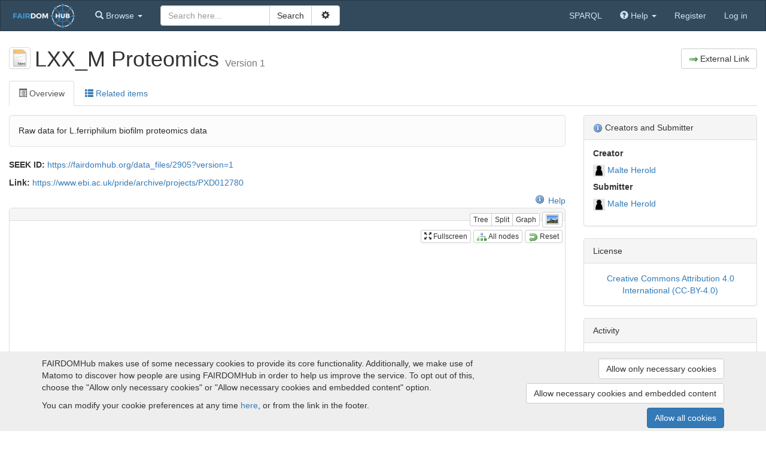

--- FILE ---
content_type: text/html; charset=utf-8
request_url: https://fairdomhub.org/data_files/2905
body_size: 16765
content:
<!doctype html>

<html lang="en">
<head>
  <meta http-equiv="content-type" content="text/html;charset=UTF-8"/>
  <meta name="viewport" content="width=device-width, initial-scale=1"/>
  <title>LXX_M Proteomics</title>

  <link rel="icon" type="image/png" href="/assets/favicon-0d6605113f8df411cd11838608efba3ae97941dbcf9ff32797a570f74f9280f8.png" />
  <meta name="csrf-param" content="authenticity_token" />
<meta name="csrf-token" content="b0TF0FPBr6oW_wrXgr-IwB9e6LgWTFffMc34XzFnP7wKHubeJqEbKgdGUamL8K3vRxBgQuXbsko4yg40-pwb6A" />

  <script type="application/ld+json">{
  "@context": "https://schema.org",
  "@type": "Dataset",
  "dct:conformsTo": {
    "@id": "https://bioschemas.org/profiles/Dataset/1.0-RELEASE"
  },
  "@id": "https://fairdomhub.org/data_files/2905?version=1",
  "description": "Raw data for L.ferriphilum biofilm proteomics data",
  "name": "LXX_M Proteomics",
  "url": "https://www.ebi.ac.uk/pride/archive/projects/PXD012780",
  "keywords": "",
  "version": 1,
  "license": "https://spdx.org/licenses/CC-BY-4.0",
  "creator": [
    {
      "@type": "Person",
      "@id": "https://fairdomhub.org/people/491",
      "name": "Malte Herold"
    }
  ],
  "producer": [
    {
      "@type": [
        "Project",
        "Organization"
      ],
      "@id": "https://fairdomhub.org/projects/22",
      "name": "SysMetEx"
    }
  ],
  "dateCreated": "2019-05-06T15:08:31Z",
  "dateModified": "2019-05-06T15:08:31Z",
  "encodingFormat": "text/html",
  "subjectOf": [

  ],
  "isPartOf": [

  ]
}</script>

  <link rel="stylesheet" href="/assets/application-8746f2eaa298fc719962198ccea354066750c872a99cee91baced2456abda958.css" />
  <script src="/assets/application-74abfc7be9d0cf8b53204d722da7ab2af74fd32d079090ada68a066ca06cd617.js"></script>
</head>

<body id="body">

<nav class="navbar navbar-default" role="navigation" id="navbar">
  <div class="container-fluid">
    <div class="navbar-header">
      <button type="button" class="navbar-toggle collapsed" data-toggle="collapse" data-target="#navbar-inner">
        <span class="sr-only">Toggle navigation</span>
        <span class="icon-bar"></span>
        <span class="icon-bar"></span>
        <span class="icon-bar"></span>
      </button>
        <a class="logo_link" href="/">
            <img src="/assets/logos/FAIRDOMhub-full-dark-22bd383674f9b31f78391ffcdd22b61380fd860ac810e440d252d7ff7092b63d.svg" />
</a>    </div>

    <!-- Collect the nav links, forms, and other content for toggling -->
    <div class="collapse navbar-collapse" id="navbar-inner">

      <ul class="nav navbar-nav">
        <li class="dropdown" id="browse-menu">
  <a href="#" class="dropdown-toggle" data-toggle="dropdown" role="button" aria-expanded="false">
    <span class="glyphicon glyphicon-search" aria-hidden="true"></span>
    <span class="hidden-md">Browse</span>
    <span class="caret"></span>
  </a>
  <ul class="dropdown-menu" role="menu">
    <li role="presentation" class="dropdown-header visible-md">Browse</li>
    <li role="presentation" class="dropdown-header">Yellow pages</li><li><a href="/programmes">Programmes</a></li><li><a href="/projects">Projects</a></li><li><a href="/institutions">Institutions</a></li><li><a href="/people">People</a></li>

    <li role="presentation" class="dropdown-header">Experiments</li><li><a href="/investigations">Investigations</a></li><li><a href="/studies">Studies</a></li><li><a href="/assays">Assays</a></li>

    <li role="presentation" class="dropdown-header">Assets</li><li><a href="/data_files">Data files</a></li><li><a href="/models">Models</a></li><li><a href="/sops">SOPs</a></li><li><a href="/publications">Publications</a></li><li><a href="/documents">Documents</a></li><li><a href="/collections">Collections</a></li>
    <li role="presentation" class="dropdown-header">Activities</li><li><a href="/presentations">Presentations</a></li><li><a href="/events">Events</a></li>

    <li role="presentation" class="dropdown-header">Samples</li><li><a href="/samples">Samples</a></li><li><a href="/sample_types">Sample types</a></li><li><a href="/strains">Strains</a></li><li><a href="/organisms">Organisms</a></li>

    
  </ul>
</li>

        
      </ul>

      
    <form id="search-form" class="navbar-form navbar-left" action="/search" accept-charset="UTF-8" method="get">        <div id="search_box">

          <div class="input-group">
            <input type="text" name="q" id="q" class="form-control" placeholder="Search here..." />
            <div class="input-group-btn">
              <input type="submit" value="Search" class="btn btn-default" data-disable-with="Search" />              <button id="adv-search-btn" data-tooltip="Click for more search options" type="button" class="btn btn-default" data-toggle="button" aria-pressed="false">
                &nbsp;<span class="glyphicon glyphicon-cog" aria-hidden="true"></span>&nbsp;
              </button>
            </div>
          </div>

          <div id="advanced-search" style="display: none">
            <div class="form-group">
              <select name="search_type" id="search_type" class="form-control"><option value="">All</option>
<option value="assays">Assays</option>
<option value="collections">Collections</option>
<option value="data_files">Data files</option>
<option value="documents">Documents</option>
<option value="events">Events</option>
<option value="institutions">Institutions</option>
<option value="investigations">Investigations</option>
<option value="models">Models</option>
<option value="organisms">Organisms</option>
<option value="people">People</option>
<option value="presentations">Presentations</option>
<option value="programmes">Programmes</option>
<option value="projects">Projects</option>
<option value="publications">Publications</option>
<option value="samples">Samples</option>
<option value="sample_types">Sample types</option>
<option value="sops">SOP</option>
<option value="strains">Strains</option>
<option value="studies">Studies</option></select>
            </div>
                <div class="checkbox">
                  <label data-tooltip="Checking this box allows external resources to be includes in the search. External resources include:  BioModels Database, ELIXIR TeSS Events. This means the search will take longer, but will include results from other sites">
                    <input type="checkbox" name="include_external_search" id="include_external_search" value="1" class="checkbox" /> External
                  </label>
                </div>
          </div>
        </div>
</form>

      <ul class="nav navbar-nav navbar-right">
          <li><a href="/sparql">SPARQL</a></li>
        
        <li class="dropdown">
  <a href="#" class="dropdown-toggle" data-toggle="dropdown" role="button" aria-expanded="false">
    <span class="glyphicon glyphicon-question-sign" aria-hidden="true"></span>
    <span class="hidden-md">Help</span>
    <span class="caret"></span>
  </a>
  <ul class="dropdown-menu" role="menu">
    <li role="presentation" class="dropdown-header visible-md-block">Help</li>
    <li><a target="_blank" href="/help">Help documentation</a></li>
    <li><a href="/api">API documentation</a></li>
        <li><a target="_blank" href="https://fair-dom.org/issues">Report an issue</a></li>
  </ul>
</li>

            <li><a href="/signup">Register</a></li>
            <li><a href="/login?return_to=%2Fdata_files%2F2905">Log in</a></li>
      </ul>

    </div><!-- /.navbar-collapse -->
  </div><!-- /.container-fluid -->
</nav>


<div id="content">
  <div class="container-fluid">


    

    
<div class="row contribution-header">
  <div class="col-md-6">
      <a class="favouritable" data-favourite-url="/favourites/add?resource_id=4475&amp;resource_type=DataFile%3A%3AVersion" data-tooltip="LXX_M Proteomics" href="/data_files/2905?version=1"><img src="/assets/file_icons/small/html-f457ce0a467c5a8a9173b6ddf2d74d0f0722b51e8f80cfe8274ebfcf33e770e8.png" /></a>    <h1>
      LXX_M Proteomics              <div class="version">Version 1</div>
    </h1>
  </div>
  <div class="col-md-6 text-right-md" id="buttons">
    









      <a class="btn btn-default" target="blank" href="https://www.ebi.ac.uk/pride/archive/projects/PXD012780"><img class="icon" src="/assets/famfamfam_silk/arrow_right-deed878157b9db4b38e9b9dbaa9e286e5f474f663ecb8f62e6b87b25e60d55dd.png" />External Link</a>




  </div>
</div>






<ul class="nav nav-tabs">
  <li class="active"><a data-target="#overview" data-toggle="tab" aria-controls="overview" role="tab">
    <span class="glyphicon glyphicon-list-alt"></span> Overview
</a></li>

  <li><a data-target="#related-items" data-toggle="tab" aria-controls="related-items" role="tab">
    <span class="glyphicon glyphicon-th-list"></span> Related items
</a></li>
</ul>


<div class="tab-content">
  <div id="overview" class="tab-pane fade in active">
    <div class="row">
      <div class="col-md-9 col-sm-8 box_about_actor">
        
        
        
        

        
<div id="description" class="markdown-body seek-description">
  <p>Raw data for L.ferriphilum biofilm proteomics data</p>
</div>

        <div class="row">
          <div class="col-md-12">
            <p class="id"><strong>SEEK ID:</strong> <a href="https://fairdomhub.org/data_files/2905?version=1">https://fairdomhub.org/data_files/2905?version=1</a></p>
                <div class='fileinfo'>
        <p>
          <b>Link:</b>
          <a target="_blank" href="https://www.ebi.ac.uk/pride/archive/projects/PXD012780">https://www.ebi.ac.uk/pride/archive/projects/PXD012780</a>        </p>
</div>


            

            

            
<script>
    $j(document).ready(function() {
        var panelcollaps = $j('#extended-metadata .panel-collapse');

        window.expandAll = function() {
            panelcollaps.addClass('in');
        };

        window.collapseAll = function() {
            panelcollaps.removeClass('in');
        };
    });
</script>


            
          </div>
        </div>
        
<style>
  #cy {
    flex: 0 0 auto;
    /* only manually resize */

  }

  .splitter {
    flex: 0 0 auto;
    cursor: col-resize;
  }

  #jstree {
    flex: 1 1 auto;

  }
</style>

<div style="float:right" class=" hidden-xs"><a target="_blank" href="https://docs.seek4science.org/help/user-guide/isa-overview"><span class="help_icon"></span>Help</a></div>
<div class="row">
  <div class="col-sm-12 hidden-xs">
    <div id="isa-graph" class="panel panel-default">
      <div id="node_info"></div>
      <div class="isa-controls">
        <div id="isa-view-controls">
          <div class="btn-group" data-toggle="buttons">
            <label class="btn btn-default btn-xs" id="isa-tree-view-btn" data-tooltip="Display with a folder like tree view">
              <input type="radio" name="options" autocomplete="off"> Tree
            </label>
            <label class="btn btn-default btn-xs" id="isa-split-view-btn"  data-tooltip="Show both the tree and the graph view">
              <input type="radio" name="options" autocomplete="off"> Split
            </label>
            <label class="btn btn-default btn-xs" id="isa-graph-view-btn"  data-tooltip="Display as a graph, showing the overall ISA structure">
              <input type="radio" name="options" autocomplete="off"> Graph
            </label>
          </div>
          <button class="btn btn-default btn-xs" id="export-png-btn" data-toggle="modal" data-target="#modal-exported-png" data-tooltip="Convert the current view to an image, which can be downloaded as a PNG file">
            <img src="/assets/crystal_project/22x22/mimetypes/image-591719c1592e84a97132cc4ec907aa3821a2f1bd01e8d1ab21c3157640c77a64.png" />
          </button>
        </div>
        <br/>
        <button class="btn btn-default btn-xs" id="toggle-fullscreen-btn"  data-tooltip="Toggle between fullscreen and normal size">
          <span class="glyphicon glyphicon-fullscreen" aria-hidden="true"></span>
          Fullscreen
        </button>
        <button class="btn btn-default btn-xs" id="show-all-nodes-btn"  data-tooltip="Toggle between expanding all nodes in the graph, or showing just the nearest neighbours">
          <img src="/assets/famfamfam_silk/chart_organisation-2a2f6bf02cd464201768c29f4b6b42fa8926d1cf3ca3f40e59db5943daa3b34c.png" />
          All nodes
        </button>
        <button class="btn btn-default btn-xs" id="reset-nodes-btn"  data-tooltip="Resets the graph to its original state, reverting any changes to zoom or moved nodes.">
          <img src="/assets/famfamfam_silk/arrow_undo-aa9d7a4337d9cfa41cf61b5ba579f47cf2331b30b849011e01ff3179c76b5fb2.png" />
          Reset
        </button>
      </div>
      <div class="isa-wrapper">
        <div id="cy"></div>
        <div id="jstree"></div>

<script type="text/javascript">
    $j(document).ready(function () {
        $j('#jstree').bind('loaded.jstree', function (event, data) {
            if (ISA.originNode) {
                // expand the current node (above and children)
                ISA.expandNodeByDataNodeId(ISA.originNode.data('id'));

                // highlight the relevant part of the tree
                $j('li[data-node-id=' + ISA.originNode.data('id') + ']').addClass('isa-highlight');
            }
        }).jstree({
            'core': {
                'check_callback': true,
                'force_text': true,
                'multiple': true,
                'dblclick_toggle': false,
                'data': [{"id":"Investigation-292-1tlhmr0","data":{"loadable":false},"li_attr":{"data-node-id":"Investigation-292","title":"Investigation"},"children":[{"id":"Study-601-2kth5d","data":{"loadable":false},"li_attr":{"data-node-id":"Study-601","title":"Study"},"children":[{"id":"Assay-1021-8hoikt","data":{"loadable":false},"li_attr":{"data-node-id":"Assay-1021","title":"Assay"},"children":[{"id":"DataFile-2901-wxnbuw","data":{"loadable":false},"li_attr":{"data-node-id":"DataFile-2901","title":"DataFile"},"children":[],"text":"Biofilm Imaging","icon":"/assets/file_icons/small/html-f457ce0a467c5a8a9173b6ddf2d74d0f0722b51e8f80cfe8274ebfcf33e770e8.png","state":{"opened":false}},{"id":"Sop-425-sxwaa","data":{"loadable":false},"li_attr":{"data-node-id":"Sop-425","title":"Sop"},"children":[],"text":"SOP_Bioleaching_in_flasks_UDE","icon":"/assets/file_icons/small/doc-53b708f89fdb101b28ee4b0ecb7d09752db53da4f3f4fcbb0f86bb460442ebe8.png","state":{"opened":false}}],"text":"Microscopy imaging","icon":"/assets/avatars/avatar-assay-459bd53f15bd3793a7e8b874c77a457012593bdba8f99f10be2a51f4639f6f9a.png","state":{"opened":false}},{"id":"Assay-1022-1h6wmtq","data":{"loadable":false},"li_attr":{"data-node-id":"Assay-1022","title":"Assay"},"children":[{"id":"DataFile-2899-1ghjim6","data":{"loadable":false},"li_attr":{"data-node-id":"DataFile-2899","title":"DataFile"},"children":[],"text":"SAL_M Proteomics","icon":"/assets/file_icons/small/html-f457ce0a467c5a8a9173b6ddf2d74d0f0722b51e8f80cfe8274ebfcf33e770e8.png","state":{"opened":false}},{"id":"DataFile-2904-1t1aro5","data":{"loadable":false},"li_attr":{"data-node-id":"DataFile-2904","title":"DataFile"},"children":[],"text":"SLX_M Proteomics","icon":"/assets/file_icons/small/html-f457ce0a467c5a8a9173b6ddf2d74d0f0722b51e8f80cfe8274ebfcf33e770e8.png","state":{"opened":false}},{"id":"DataFile-2905-qkz4qs","data":{"loadable":false},"li_attr":{"data-node-id":"DataFile-2905","title":"DataFile"},"children":[],"text":"LXX_M Proteomics","icon":"/assets/file_icons/small/html-f457ce0a467c5a8a9173b6ddf2d74d0f0722b51e8f80cfe8274ebfcf33e770e8.png","state":{"opened":false}},{"id":"Sop-249-tyj2c2","data":{"loadable":false},"li_attr":{"data-node-id":"Sop-249","title":"Sop"},"children":[],"text":"DNA, RNA, Protein extraction from mineral samples","icon":"/assets/file_icons/small/doc-53b708f89fdb101b28ee4b0ecb7d09752db53da4f3f4fcbb0f86bb460442ebe8.png","state":{"opened":false}},{"id":"Sop-240-1xmi3wc","data":{"loadable":false},"li_attr":{"data-node-id":"Sop-240","title":"Sop"},"children":[],"text":"SOP - RNA-Prot sampling for bioleaching","icon":"/assets/file_icons/small/doc-53b708f89fdb101b28ee4b0ecb7d09752db53da4f3f4fcbb0f86bb460442ebe8.png","state":{"opened":false}},{"id":"Sop-242-jqi5kq","data":{"loadable":false},"li_attr":{"data-node-id":"Sop-242","title":"Sop"},"children":[],"text":"Sample Identification Code","icon":"/assets/file_icons/small/xls-2d90331c4122782fb783a7306d903794d3807cd2e955f867ca7dd17d35a14728.png","state":{"opened":false}},{"id":"Sop-426-131224n","data":{"loadable":false},"li_attr":{"data-node-id":"Sop-426","title":"Sop"},"children":[],"text":"In solution digestion part","icon":"/assets/file_icons/small/doc-53b708f89fdb101b28ee4b0ecb7d09752db53da4f3f4fcbb0f86bb460442ebe8.png","state":{"opened":false}}],"text":"Proteomics rawdata","icon":"/assets/avatars/avatar-assay-459bd53f15bd3793a7e8b874c77a457012593bdba8f99f10be2a51f4639f6f9a.png","state":{"opened":false}},{"id":"Assay-1023-9wui7r","data":{"loadable":false},"li_attr":{"data-node-id":"Assay-1023","title":"Assay"},"children":[{"id":"DataFile-2900-ou9c4d","data":{"loadable":false},"li_attr":{"data-node-id":"DataFile-2900","title":"DataFile"},"children":[],"text":"Rawdata RNAseq","icon":"/assets/file_icons/small/html-f457ce0a467c5a8a9173b6ddf2d74d0f0722b51e8f80cfe8274ebfcf33e770e8.png","state":{"opened":false}},{"id":"Sop-249-1jw7h9d","data":{"loadable":false},"li_attr":{"data-node-id":"Sop-249","title":"Sop"},"children":[],"text":"DNA, RNA, Protein extraction from mineral samples","icon":"/assets/file_icons/small/doc-53b708f89fdb101b28ee4b0ecb7d09752db53da4f3f4fcbb0f86bb460442ebe8.png","state":{"opened":false}},{"id":"Sop-240-16xlivg","data":{"loadable":false},"li_attr":{"data-node-id":"Sop-240","title":"Sop"},"children":[],"text":"SOP - RNA-Prot sampling for bioleaching","icon":"/assets/file_icons/small/doc-53b708f89fdb101b28ee4b0ecb7d09752db53da4f3f4fcbb0f86bb460442ebe8.png","state":{"opened":false}},{"id":"Sop-242-1wh4l5y","data":{"loadable":false},"li_attr":{"data-node-id":"Sop-242","title":"Sop"},"children":[],"text":"Sample Identification Code","icon":"/assets/file_icons/small/xls-2d90331c4122782fb783a7306d903794d3807cd2e955f867ca7dd17d35a14728.png","state":{"opened":false}}],"text":"RNAseq rawdata","icon":"/assets/avatars/avatar-assay-459bd53f15bd3793a7e8b874c77a457012593bdba8f99f10be2a51f4639f6f9a.png","state":{"opened":false}}],"text":"Biofilms on chalcopyrite grains","icon":"/assets/avatars/avatar-study-cf2295264451598f1ffcf0379368bdb8dd86a5f58879d5cc1649ce92767121fb.png","state":{"opened":false}},{"id":"Study-602-1eapl0i","data":{"loadable":false},"li_attr":{"data-node-id":"Study-602","title":"Study"},"children":[{"id":"Assay-1024-7bil8c","data":{"loadable":false},"li_attr":{"data-node-id":"Assay-1024","title":"Assay"},"children":[{"id":"DataFile-2902-1qhljqq","data":{"loadable":false},"li_attr":{"data-node-id":"DataFile-2902","title":"DataFile"},"children":[],"text":"LXX_P Proteomics","icon":"/assets/file_icons/small/html-f457ce0a467c5a8a9173b6ddf2d74d0f0722b51e8f80cfe8274ebfcf33e770e8.png","state":{"opened":false}},{"id":"DataFile-2903-12hzzed","data":{"loadable":false},"li_attr":{"data-node-id":"DataFile-2903","title":"DataFile"},"children":[],"text":"SXX_P Proteomics","icon":"/assets/file_icons/small/html-f457ce0a467c5a8a9173b6ddf2d74d0f0722b51e8f80cfe8274ebfcf33e770e8.png","state":{"opened":false}},{"id":"DataFile-2906-1empcfa","data":{"loadable":false},"li_attr":{"data-node-id":"DataFile-2906","title":"DataFile"},"children":[],"text":"SAL_P Proteomics","icon":"/assets/file_icons/small/html-f457ce0a467c5a8a9173b6ddf2d74d0f0722b51e8f80cfe8274ebfcf33e770e8.png","state":{"opened":false}},{"id":"DataFile-2907-12xyu4","data":{"loadable":false},"li_attr":{"data-node-id":"DataFile-2907","title":"DataFile"},"children":[],"text":"ASX_LSX_P Proteomics","icon":"/assets/file_icons/small/html-f457ce0a467c5a8a9173b6ddf2d74d0f0722b51e8f80cfe8274ebfcf33e770e8.png","state":{"opened":false}},{"id":"DataFile-2908-1m62hko","data":{"loadable":false},"li_attr":{"data-node-id":"DataFile-2908","title":"DataFile"},"children":[],"text":"SAX_P Proteomics","icon":"/assets/file_icons/small/html-f457ce0a467c5a8a9173b6ddf2d74d0f0722b51e8f80cfe8274ebfcf33e770e8.png","state":{"opened":false}},{"id":"DataFile-2909-1vql0su","data":{"loadable":false},"li_attr":{"data-node-id":"DataFile-2909","title":"DataFile"},"children":[],"text":"AAS_P Proteomics","icon":"/assets/file_icons/small/html-f457ce0a467c5a8a9173b6ddf2d74d0f0722b51e8f80cfe8274ebfcf33e770e8.png","state":{"opened":false}},{"id":"DataFile-2910-van6pm","data":{"loadable":false},"li_attr":{"data-node-id":"DataFile-2910","title":"DataFile"},"children":[],"text":"ASS_P Proteomics","icon":"/assets/file_icons/small/html-f457ce0a467c5a8a9173b6ddf2d74d0f0722b51e8f80cfe8274ebfcf33e770e8.png","state":{"opened":false}},{"id":"Sop-215-1w0omz3","data":{"loadable":false},"li_attr":{"data-node-id":"Sop-215","title":"Sop"},"children":[],"text":"003 Biomolecular Extractions from LAO (Qiagen AllPrep)","icon":"/assets/file_icons/small/doc-53b708f89fdb101b28ee4b0ecb7d09752db53da4f3f4fcbb0f86bb460442ebe8.png","state":{"opened":false}},{"id":"Sop-240-xrsjkm","data":{"loadable":false},"li_attr":{"data-node-id":"Sop-240","title":"Sop"},"children":[],"text":"SOP - RNA-Prot sampling for bioleaching","icon":"/assets/file_icons/small/doc-53b708f89fdb101b28ee4b0ecb7d09752db53da4f3f4fcbb0f86bb460442ebe8.png","state":{"opened":false}},{"id":"Sop-242-17qae3z","data":{"loadable":false},"li_attr":{"data-node-id":"Sop-242","title":"Sop"},"children":[],"text":"Sample Identification Code","icon":"/assets/file_icons/small/xls-2d90331c4122782fb783a7306d903794d3807cd2e955f867ca7dd17d35a14728.png","state":{"opened":false}},{"id":"Sop-426-fgdmk9","data":{"loadable":false},"li_attr":{"data-node-id":"Sop-426","title":"Sop"},"children":[],"text":"In solution digestion part","icon":"/assets/file_icons/small/doc-53b708f89fdb101b28ee4b0ecb7d09752db53da4f3f4fcbb0f86bb460442ebe8.png","state":{"opened":false}}],"text":"Proteomics rawdata","icon":"/assets/avatars/avatar-assay-459bd53f15bd3793a7e8b874c77a457012593bdba8f99f10be2a51f4639f6f9a.png","state":{"opened":false}},{"id":"Assay-1026-j3fill","data":{"loadable":false},"li_attr":{"data-node-id":"Assay-1026","title":"Assay"},"children":[{"id":"DataFile-2900-d1ztv5","data":{"loadable":false},"li_attr":{"data-node-id":"DataFile-2900","title":"DataFile"},"children":[],"text":"Rawdata RNAseq","icon":"/assets/file_icons/small/html-f457ce0a467c5a8a9173b6ddf2d74d0f0722b51e8f80cfe8274ebfcf33e770e8.png","state":{"opened":false}},{"id":"Sop-215-1hotp0q","data":{"loadable":false},"li_attr":{"data-node-id":"Sop-215","title":"Sop"},"children":[],"text":"003 Biomolecular Extractions from LAO (Qiagen AllPrep)","icon":"/assets/file_icons/small/doc-53b708f89fdb101b28ee4b0ecb7d09752db53da4f3f4fcbb0f86bb460442ebe8.png","state":{"opened":false}},{"id":"Sop-240-1dfq7cn","data":{"loadable":false},"li_attr":{"data-node-id":"Sop-240","title":"Sop"},"children":[],"text":"SOP - RNA-Prot sampling for bioleaching","icon":"/assets/file_icons/small/doc-53b708f89fdb101b28ee4b0ecb7d09752db53da4f3f4fcbb0f86bb460442ebe8.png","state":{"opened":false}},{"id":"Sop-242-14ce4dn","data":{"loadable":false},"li_attr":{"data-node-id":"Sop-242","title":"Sop"},"children":[],"text":"Sample Identification Code","icon":"/assets/file_icons/small/xls-2d90331c4122782fb783a7306d903794d3807cd2e955f867ca7dd17d35a14728.png","state":{"opened":false}}],"text":"RNAseq rawdata","icon":"/assets/avatars/avatar-assay-459bd53f15bd3793a7e8b874c77a457012593bdba8f99f10be2a51f4639f6f9a.png","state":{"opened":false}}],"text":"Planktonic cells","icon":"/assets/avatars/avatar-study-cf2295264451598f1ffcf0379368bdb8dd86a5f58879d5cc1649ce92767121fb.png","state":{"opened":false}},{"id":"Study-603-14e94l0","data":{"loadable":false},"li_attr":{"data-node-id":"Study-603","title":"Study"},"children":[{"id":"Assay-1025-1irzc2a","data":{"loadable":false},"li_attr":{"data-node-id":"Assay-1025","title":"Assay"},"children":[{"id":"DataFile-2897-qrrje","data":{"loadable":false},"li_attr":{"data-node-id":"DataFile-2897","title":"DataFile"},"children":[],"text":"AXX_Cn Proteomics","icon":"/assets/file_icons/small/html-f457ce0a467c5a8a9173b6ddf2d74d0f0722b51e8f80cfe8274ebfcf33e770e8.png","state":{"opened":false}},{"id":"Sop-215-1lqug3s","data":{"loadable":false},"li_attr":{"data-node-id":"Sop-215","title":"Sop"},"children":[],"text":"003 Biomolecular Extractions from LAO (Qiagen AllPrep)","icon":"/assets/file_icons/small/doc-53b708f89fdb101b28ee4b0ecb7d09752db53da4f3f4fcbb0f86bb460442ebe8.png","state":{"opened":false}},{"id":"Sop-214-1agftpv","data":{"loadable":false},"li_attr":{"data-node-id":"Sop-214","title":"Sop"},"children":[],"text":"SOP - RNA/Protein sampling for continuous culture","icon":"/assets/file_icons/small/doc-53b708f89fdb101b28ee4b0ecb7d09752db53da4f3f4fcbb0f86bb460442ebe8.png","state":{"opened":false}},{"id":"Sop-242-1i6h3ac","data":{"loadable":false},"li_attr":{"data-node-id":"Sop-242","title":"Sop"},"children":[],"text":"Sample Identification Code","icon":"/assets/file_icons/small/xls-2d90331c4122782fb783a7306d903794d3807cd2e955f867ca7dd17d35a14728.png","state":{"opened":false}},{"id":"Sop-426-9o6ygj","data":{"loadable":false},"li_attr":{"data-node-id":"Sop-426","title":"Sop"},"children":[],"text":"In solution digestion part","icon":"/assets/file_icons/small/doc-53b708f89fdb101b28ee4b0ecb7d09752db53da4f3f4fcbb0f86bb460442ebe8.png","state":{"opened":false}}],"text":"Proteomics rawdata","icon":"/assets/avatars/avatar-assay-459bd53f15bd3793a7e8b874c77a457012593bdba8f99f10be2a51f4639f6f9a.png","state":{"opened":false}},{"id":"Assay-1027-6rcatz","data":{"loadable":false},"li_attr":{"data-node-id":"Assay-1027","title":"Assay"},"children":[{"id":"DataFile-2900-1mz4egt","data":{"loadable":false},"li_attr":{"data-node-id":"DataFile-2900","title":"DataFile"},"children":[],"text":"Rawdata RNAseq","icon":"/assets/file_icons/small/html-f457ce0a467c5a8a9173b6ddf2d74d0f0722b51e8f80cfe8274ebfcf33e770e8.png","state":{"opened":false}},{"id":"Sop-215-fshkeo","data":{"loadable":false},"li_attr":{"data-node-id":"Sop-215","title":"Sop"},"children":[],"text":"003 Biomolecular Extractions from LAO (Qiagen AllPrep)","icon":"/assets/file_icons/small/doc-53b708f89fdb101b28ee4b0ecb7d09752db53da4f3f4fcbb0f86bb460442ebe8.png","state":{"opened":false}},{"id":"Sop-214-7br838","data":{"loadable":false},"li_attr":{"data-node-id":"Sop-214","title":"Sop"},"children":[],"text":"SOP - RNA/Protein sampling for continuous culture","icon":"/assets/file_icons/small/doc-53b708f89fdb101b28ee4b0ecb7d09752db53da4f3f4fcbb0f86bb460442ebe8.png","state":{"opened":false}},{"id":"Sop-242-1ez7jet","data":{"loadable":false},"li_attr":{"data-node-id":"Sop-242","title":"Sop"},"children":[],"text":"Sample Identification Code","icon":"/assets/file_icons/small/xls-2d90331c4122782fb783a7306d903794d3807cd2e955f867ca7dd17d35a14728.png","state":{"opened":false}}],"text":"RNAseq rawdata","icon":"/assets/avatars/avatar-assay-459bd53f15bd3793a7e8b874c77a457012593bdba8f99f10be2a51f4639f6f9a.png","state":{"opened":false}}],"text":"Continuous cultures","icon":"/assets/avatars/avatar-study-cf2295264451598f1ffcf0379368bdb8dd86a5f58879d5cc1649ce92767121fb.png","state":{"opened":false}},{"id":"Study-711-sdepg6","data":{"loadable":false},"li_attr":{"data-node-id":"Study-711","title":"Study"},"children":[{"id":"Assay-1228-19f8158","data":{"loadable":false},"li_attr":{"data-node-id":"Assay-1228","title":"Assay"},"children":[{"id":"DataFile-3300-1xv3glk","data":{"loadable":false},"li_attr":{"data-node-id":"DataFile-3300","title":"DataFile"},"children":[],"text":"Supplemental File 1 - maxquant parameters","icon":"/assets/file_icons/small/xml-fc1523541162ec47cafab03c31f02216f14a1dbc2c571dc2175f972152dfbc54.png","state":{"opened":false}},{"id":"DataFile-3301-96g34m","data":{"loadable":false},"li_attr":{"data-node-id":"DataFile-3301","title":"DataFile"},"children":[],"text":"Supplemental File 2 - qc raw reads","icon":"/assets/file_icons/small/html-f457ce0a467c5a8a9173b6ddf2d74d0f0722b51e8f80cfe8274ebfcf33e770e8.png","state":{"opened":false}},{"id":"DataFile-3302-q6dhs1","data":{"loadable":false},"li_attr":{"data-node-id":"DataFile-3302","title":"DataFile"},"children":[],"text":"Supplemental file 3 - qc processed reads","icon":"/assets/file_icons/small/html-f457ce0a467c5a8a9173b6ddf2d74d0f0722b51e8f80cfe8274ebfcf33e770e8.png","state":{"opened":false}},{"id":"DataFile-3303-1ez6tpm","data":{"loadable":false},"li_attr":{"data-node-id":"DataFile-3303","title":"DataFile"},"children":[],"text":"Supplemental File 4 - mapping statistics","icon":"/assets/file_icons/small/html-f457ce0a467c5a8a9173b6ddf2d74d0f0722b51e8f80cfe8274ebfcf33e770e8.png","state":{"opened":false}},{"id":"DataFile-3306-16aw1vo","data":{"loadable":false},"li_attr":{"data-node-id":"DataFile-3306","title":"DataFile"},"children":[],"text":"Supplemental Table 1 - omics samples","icon":"/assets/file_icons/small/xls-2d90331c4122782fb783a7306d903794d3807cd2e955f867ca7dd17d35a14728.png","state":{"opened":false}}],"text":"Supplemental Files","icon":"/assets/avatars/avatar-model-analysis-8e3d471706dcbb77c6f3c16329dc65b34947e90f56ea36ee7f748e76fa8bc47a.png","state":{"opened":false}},{"id":"Assay-1229-168pahb","data":{"loadable":false},"li_attr":{"data-node-id":"Assay-1229","title":"Assay"},"children":[{"id":"DataFile-3304-1hrggb2","data":{"loadable":false},"li_attr":{"data-node-id":"DataFile-3304","title":"DataFile"},"children":[],"text":"Repository for data analysis","icon":"/assets/file_icons/small/html-f457ce0a467c5a8a9173b6ddf2d74d0f0722b51e8f80cfe8274ebfcf33e770e8.png","state":{"opened":false}},{"id":"DataFile-3305-1yailfi","data":{"loadable":false},"li_attr":{"data-node-id":"DataFile-3305","title":"DataFile"},"children":[],"text":"Repository for reference genomes","icon":"/assets/file_icons/small/html-f457ce0a467c5a8a9173b6ddf2d74d0f0722b51e8f80cfe8274ebfcf33e770e8.png","state":{"opened":false}}],"text":"Links to code repositories","icon":"/assets/avatars/avatar-model-analysis-8e3d471706dcbb77c6f3c16329dc65b34947e90f56ea36ee7f748e76fa8bc47a.png","state":{"opened":false}}],"text":"Supplemental Files","icon":"/assets/avatars/avatar-study-cf2295264451598f1ffcf0379368bdb8dd86a5f58879d5cc1649ce92767121fb.png","state":{"opened":false}}],"text":"SysMetEx - Dataset collection","icon":"/assets/avatars/avatar-investigation-35a43ae47ff29f40a337f4df217b9e406b3d0e959465e5b5e37d1334e56f627f.png","state":{"opened":false}}]            }
        }).on('activate_node.jstree', function (e, data) {
            if (data.node.data && data.node.data.child_count) {
                var childCountNode = ISA.getNode(data.node.li_attr['data-node-id']);
                if (childCountNode.length) {
                    ISA.loadChildren(childCountNode);
                }
            } else {
                data.instance.open_node(data.node); // Open the branch if it is collapsed
                var node = ISA.getNode(data.node.li_attr['data-node-id']);
                if (node.length) {
                    ISA.selectNode(node);
                }
            }
        }).on('dblclick.jstree', function (event) {
            var id = $j(event.target).closest('li').data('nodeId');
            var node = ISA.getNode(id);
            ISA.visitNode(node);
        }).on('redraw.jstree', function (event) {
            if (ISA.originNode) {
                $j('li[data-node-id=' + ISA.originNode.data('id') + ']').each(function () {
                    $j(this).addClass('isa-highlight');
                });
            }
        });
    });
</script>

      </div>
    </div>

  </div>

</div>

<div class="modal" role="dialog" tabindex="-1" id="modal-exported-png" size="xl" data-role="modal-isa-graph-png"><div class="modal-dialog modal-xl"><div class="modal-content"><div class="modal-header"><button class="close" data-dismiss="modal" aria-label="Close"><span aria-hidden="true">&times;</span></button><h4 class="modal-title">Export PNG</h4></div><div class="modal-body"><p>Click below to download a copy of the image</p><a id="save-exported-png" class="btn btn-default" href="#"><img class="icon" src="/assets/crystal_project/16x16/actions/build-62f263d82cc3353fb3c0cd2c58ac575db97e8e1931ca1404a734249cf45cfa49.png" />Download</a><br></br><img id="exported-png" style="max-width:1200px"></img></div></div></div></div>

<script type="text/javascript">
    var isaGraph = $j('#isa-graph')[0];
    var elements = [{"group":"edges","data":{"id":"Assay-1022-DataFile-2899","name":"Outgoing","source":"Assay-1022","target":"DataFile-2899","faveColor":"#8EE5EE"},"classes":"resource-edge"},{"group":"edges","data":{"id":"Assay-1022-DataFile-2904","name":"","source":"Assay-1022","target":"DataFile-2904","faveColor":"#8EE5EE"},"classes":"resource-edge"},{"group":"edges","data":{"id":"Assay-1022-DataFile-2905","name":"","source":"Assay-1022","target":"DataFile-2905","faveColor":"#8EE5EE"},"classes":"resource-edge"},{"group":"edges","data":{"id":"Assay-1022-Sop-249","name":"","source":"Assay-1022","target":"Sop-249","faveColor":"#8EE5EE"},"classes":"resource-edge"},{"group":"edges","data":{"id":"Assay-1022-Sop-240","name":"","source":"Assay-1022","target":"Sop-240","faveColor":"#8EE5EE"},"classes":"resource-edge"},{"group":"edges","data":{"id":"Assay-1022-Sop-242","name":"","source":"Assay-1022","target":"Sop-242","faveColor":"#8EE5EE"},"classes":"resource-edge"},{"group":"edges","data":{"id":"Assay-1022-Sop-426","name":"","source":"Assay-1022","target":"Sop-426","faveColor":"#8EE5EE"},"classes":"resource-edge"},{"group":"edges","data":{"id":"Assay-1021-DataFile-2901","name":"","source":"Assay-1021","target":"DataFile-2901","faveColor":"#8EE5EE"},"classes":"resource-edge"},{"group":"edges","data":{"id":"Assay-1021-Sop-425","name":"","source":"Assay-1021","target":"Sop-425","faveColor":"#8EE5EE"},"classes":"resource-edge"},{"group":"edges","data":{"id":"Study-601-Assay-1021","name":"","source":"Study-601","target":"Assay-1021","faveColor":"#8EE5EE"},"classes":"resource-edge"},{"group":"edges","data":{"id":"Study-601-Assay-1022","name":"","source":"Study-601","target":"Assay-1022","faveColor":"#8EE5EE"},"classes":"resource-edge"},{"group":"edges","data":{"id":"Assay-1023-DataFile-2900","name":"Outgoing","source":"Assay-1023","target":"DataFile-2900","faveColor":"#8EE5EE"},"classes":"resource-edge"},{"group":"edges","data":{"id":"Assay-1023-Sop-249","name":"","source":"Assay-1023","target":"Sop-249","faveColor":"#8EE5EE"},"classes":"resource-edge"},{"group":"edges","data":{"id":"Assay-1023-Sop-240","name":"","source":"Assay-1023","target":"Sop-240","faveColor":"#8EE5EE"},"classes":"resource-edge"},{"group":"edges","data":{"id":"Assay-1023-Sop-242","name":"","source":"Assay-1023","target":"Sop-242","faveColor":"#8EE5EE"},"classes":"resource-edge"},{"group":"edges","data":{"id":"Study-601-Assay-1023","name":"","source":"Study-601","target":"Assay-1023","faveColor":"#8EE5EE"},"classes":"resource-edge"},{"group":"edges","data":{"id":"Investigation-292-Study-601","name":"","source":"Investigation-292","target":"Study-601","faveColor":"#8EE5EE"},"classes":"resource-edge"},{"group":"edges","data":{"id":"Assay-1024-DataFile-2902","name":"Outgoing","source":"Assay-1024","target":"DataFile-2902","faveColor":"#8EE5EE"},"classes":"resource-edge"},{"group":"edges","data":{"id":"Assay-1024-DataFile-2903","name":"Outgoing","source":"Assay-1024","target":"DataFile-2903","faveColor":"#8EE5EE"},"classes":"resource-edge"},{"group":"edges","data":{"id":"Assay-1024-DataFile-2906","name":"","source":"Assay-1024","target":"DataFile-2906","faveColor":"#8EE5EE"},"classes":"resource-edge"},{"group":"edges","data":{"id":"Assay-1024-DataFile-2907","name":"","source":"Assay-1024","target":"DataFile-2907","faveColor":"#8EE5EE"},"classes":"resource-edge"},{"group":"edges","data":{"id":"Assay-1024-DataFile-2908","name":"","source":"Assay-1024","target":"DataFile-2908","faveColor":"#8EE5EE"},"classes":"resource-edge"},{"group":"edges","data":{"id":"Assay-1024-DataFile-2909","name":"","source":"Assay-1024","target":"DataFile-2909","faveColor":"#8EE5EE"},"classes":"resource-edge"},{"group":"edges","data":{"id":"Assay-1024-DataFile-2910","name":"","source":"Assay-1024","target":"DataFile-2910","faveColor":"#8EE5EE"},"classes":"resource-edge"},{"group":"edges","data":{"id":"Assay-1024-Sop-215","name":"","source":"Assay-1024","target":"Sop-215","faveColor":"#8EE5EE"},"classes":"resource-edge"},{"group":"edges","data":{"id":"Assay-1024-Sop-240","name":"","source":"Assay-1024","target":"Sop-240","faveColor":"#8EE5EE"},"classes":"resource-edge"},{"group":"edges","data":{"id":"Assay-1024-Sop-242","name":"","source":"Assay-1024","target":"Sop-242","faveColor":"#8EE5EE"},"classes":"resource-edge"},{"group":"edges","data":{"id":"Assay-1024-Sop-426","name":"","source":"Assay-1024","target":"Sop-426","faveColor":"#8EE5EE"},"classes":"resource-edge"},{"group":"edges","data":{"id":"Study-602-Assay-1024","name":"","source":"Study-602","target":"Assay-1024","faveColor":"#8EE5EE"},"classes":"resource-edge"},{"group":"edges","data":{"id":"Assay-1026-DataFile-2900","name":"","source":"Assay-1026","target":"DataFile-2900","faveColor":"#8EE5EE"},"classes":"resource-edge"},{"group":"edges","data":{"id":"Assay-1026-Sop-215","name":"","source":"Assay-1026","target":"Sop-215","faveColor":"#8EE5EE"},"classes":"resource-edge"},{"group":"edges","data":{"id":"Assay-1026-Sop-240","name":"","source":"Assay-1026","target":"Sop-240","faveColor":"#8EE5EE"},"classes":"resource-edge"},{"group":"edges","data":{"id":"Assay-1026-Sop-242","name":"","source":"Assay-1026","target":"Sop-242","faveColor":"#8EE5EE"},"classes":"resource-edge"},{"group":"edges","data":{"id":"Study-602-Assay-1026","name":"","source":"Study-602","target":"Assay-1026","faveColor":"#8EE5EE"},"classes":"resource-edge"},{"group":"edges","data":{"id":"Investigation-292-Study-602","name":"","source":"Investigation-292","target":"Study-602","faveColor":"#8EE5EE"},"classes":"resource-edge"},{"group":"edges","data":{"id":"Assay-1025-DataFile-2897","name":"","source":"Assay-1025","target":"DataFile-2897","faveColor":"#8EE5EE"},"classes":"resource-edge"},{"group":"edges","data":{"id":"Assay-1025-Sop-215","name":"","source":"Assay-1025","target":"Sop-215","faveColor":"#8EE5EE"},"classes":"resource-edge"},{"group":"edges","data":{"id":"Assay-1025-Sop-214","name":"","source":"Assay-1025","target":"Sop-214","faveColor":"#8EE5EE"},"classes":"resource-edge"},{"group":"edges","data":{"id":"Assay-1025-Sop-242","name":"","source":"Assay-1025","target":"Sop-242","faveColor":"#8EE5EE"},"classes":"resource-edge"},{"group":"edges","data":{"id":"Assay-1025-Sop-426","name":"","source":"Assay-1025","target":"Sop-426","faveColor":"#8EE5EE"},"classes":"resource-edge"},{"group":"edges","data":{"id":"Study-603-Assay-1025","name":"","source":"Study-603","target":"Assay-1025","faveColor":"#8EE5EE"},"classes":"resource-edge"},{"group":"edges","data":{"id":"Assay-1027-DataFile-2900","name":"","source":"Assay-1027","target":"DataFile-2900","faveColor":"#8EE5EE"},"classes":"resource-edge"},{"group":"edges","data":{"id":"Assay-1027-Sop-215","name":"","source":"Assay-1027","target":"Sop-215","faveColor":"#8EE5EE"},"classes":"resource-edge"},{"group":"edges","data":{"id":"Assay-1027-Sop-214","name":"","source":"Assay-1027","target":"Sop-214","faveColor":"#8EE5EE"},"classes":"resource-edge"},{"group":"edges","data":{"id":"Assay-1027-Sop-242","name":"","source":"Assay-1027","target":"Sop-242","faveColor":"#8EE5EE"},"classes":"resource-edge"},{"group":"edges","data":{"id":"Study-603-Assay-1027","name":"","source":"Study-603","target":"Assay-1027","faveColor":"#8EE5EE"},"classes":"resource-edge"},{"group":"edges","data":{"id":"Investigation-292-Study-603","name":"","source":"Investigation-292","target":"Study-603","faveColor":"#8EE5EE"},"classes":"resource-edge"},{"group":"edges","data":{"id":"Assay-1228-DataFile-3300","name":"","source":"Assay-1228","target":"DataFile-3300","faveColor":"#8EE5EE"},"classes":"resource-edge"},{"group":"edges","data":{"id":"Assay-1228-DataFile-3301","name":"","source":"Assay-1228","target":"DataFile-3301","faveColor":"#8EE5EE"},"classes":"resource-edge"},{"group":"edges","data":{"id":"Assay-1228-DataFile-3302","name":"","source":"Assay-1228","target":"DataFile-3302","faveColor":"#8EE5EE"},"classes":"resource-edge"},{"group":"edges","data":{"id":"Assay-1228-DataFile-3303","name":"","source":"Assay-1228","target":"DataFile-3303","faveColor":"#8EE5EE"},"classes":"resource-edge"},{"group":"edges","data":{"id":"Assay-1228-DataFile-3306","name":"","source":"Assay-1228","target":"DataFile-3306","faveColor":"#8EE5EE"},"classes":"resource-edge"},{"group":"edges","data":{"id":"Study-711-Assay-1228","name":"","source":"Study-711","target":"Assay-1228","faveColor":"#8EE5EE"},"classes":"resource-edge"},{"group":"edges","data":{"id":"Assay-1229-DataFile-3304","name":"","source":"Assay-1229","target":"DataFile-3304","faveColor":"#8EE5EE"},"classes":"resource-edge"},{"group":"edges","data":{"id":"Assay-1229-DataFile-3305","name":"","source":"Assay-1229","target":"DataFile-3305","faveColor":"#8EE5EE"},"classes":"resource-edge"},{"group":"edges","data":{"id":"Study-711-Assay-1229","name":"","source":"Study-711","target":"Assay-1229","faveColor":"#8EE5EE"},"classes":"resource-edge"},{"group":"edges","data":{"id":"Investigation-292-Study-711","name":"","source":"Investigation-292","target":"Study-711","faveColor":"#8EE5EE"},"classes":"resource-edge"},{"group":"nodes","data":{"id":"DataFile-2905","seek_id":"https://fairdomhub.org/data_files/2905","description":"Raw data for L.ferriphilum biofilm proteomics data","name":"LXX_M Proteomics","fullName":"LXX_M Proteomics","imageUrl":"/assets/file_icons/small/html-f457ce0a467c5a8a9173b6ddf2d74d0f0722b51e8f80cfe8274ebfcf33e770e8.png","url":"/data_files/2905","type":"Datafile","faveColor":"#FFC382"},"classes":"resource"},{"group":"nodes","data":{"id":"Assay-1022","seek_id":"https://fairdomhub.org/assays/1022","description":"No description","name":"Proteomics rawdata","fullName":"Proteomics rawdata","imageUrl":"/assets/avatars/avatar-assay-459bd53f15bd3793a7e8b874c77a457012593bdba8f99f10be2a51f4639f6f9a.png","url":"/assays/1022","type":"Experimental assay","faveColor":"#52D155"},"classes":"resource resource-small"},{"group":"nodes","data":{"id":"DataFile-2899","seek_id":"https://fairdomhub.org/data_files/2899","description":"Raw data for mixed culture biofilm proteomics\r\n\r\nSamples:\r\nUDE-SAL8-7O-M-B-Pr-2\r\nUDE-SAL8-7O-M-B-Pr\r\nUDE-SAL7-Pc20-7M-P-B-Pr_2uL\r\nUDE-SAL7-A7-M-B-Pr\r\nUDE-SAL7-7C-M-B-Pr\r\nUDE-SAL7-7A-M-B-Pr\r\n","name":"SAL_M Proteomics","fullName":"SAL_M Proteomics","imageUrl":"/assets/file_icons/small/html-f457ce0a467c5a8a9173b6ddf2d74d0f0722b51e8f80cfe8274ebfcf33e770e8.png","url":"/data_files/2899","type":"Datafile","faveColor":"#FFC382"},"classes":"resource resource-small"},{"group":"nodes","data":{"id":"DataFile-2904","seek_id":"https://fairdomhub.org/data_files/2904","description":"Raw data for mixed cultures of S. thermosulfidooxidans and L.ferriphilum","name":"SLX_M Proteomics","fullName":"SLX_M Proteomics","imageUrl":"/assets/file_icons/small/html-f457ce0a467c5a8a9173b6ddf2d74d0f0722b51e8f80cfe8274ebfcf33e770e8.png","url":"/data_files/2904","type":"Datafile","faveColor":"#FFC382"},"classes":"resource resource-small"},{"group":"nodes","data":{"id":"Sop-249","seek_id":"https://fairdomhub.org/sops/249","description":"SOP for extracting DNA, RNA and Proteins from the mineral pellet of a bioleaching culture using hot acidic phenol. \r\nCurrent draft. ","name":"DNA, RNA, Protein extraction from mineral samples","fullName":"DNA, RNA, Protein extraction from mineral samples","imageUrl":"/assets/file_icons/small/doc-53b708f89fdb101b28ee4b0ecb7d09752db53da4f3f4fcbb0f86bb460442ebe8.png","url":"/sops/249","type":"Sop","faveColor":"#CCE5FF"},"classes":"resource resource-small"},{"group":"nodes","data":{"id":"Sop-240","seek_id":"https://fairdomhub.org/sops/240","description":"sampling procedure for mineral containing leaching experiments","name":"SOP - RNA-Prot sampling for bioleaching","fullName":"SOP - RNA-Prot sampling for bioleaching","imageUrl":"/assets/file_icons/small/doc-53b708f89fdb101b28ee4b0ecb7d09752db53da4f3f4fcbb0f86bb460442ebe8.png","url":"/sops/240","type":"Sop","faveColor":"#CCE5FF"},"classes":"resource resource-small"},{"group":"nodes","data":{"id":"Sop-242","seek_id":"https://fairdomhub.org/sops/242","description":"This file describes the naming system used to uniquely identify samples","name":"Sample Identification Code","fullName":"Sample Identification Code","imageUrl":"/assets/file_icons/small/xls-2d90331c4122782fb783a7306d903794d3807cd2e955f867ca7dd17d35a14728.png","url":"/sops/242","type":"Sop","faveColor":"#CCE5FF"},"classes":"resource resource-small"},{"group":"nodes","data":{"id":"Sop-426","seek_id":"https://fairdomhub.org/sops/426","description":" Aceton precipitation and protein digestion for proteomic workflow","name":"In solution digestion part","fullName":"In solution digestion part","imageUrl":"/assets/file_icons/small/doc-53b708f89fdb101b28ee4b0ecb7d09752db53da4f3f4fcbb0f86bb460442ebe8.png","url":"/sops/426","type":"Sop","faveColor":"#CCE5FF"},"classes":"resource resource-small"},{"group":"nodes","data":{"id":"Study-601","seek_id":"https://fairdomhub.org/studies/601","description":"No description","name":"Biofilms on chalcopyrite grains","fullName":"Biofilms on chalcopyrite grains","imageUrl":"/assets/avatars/avatar-study-cf2295264451598f1ffcf0379368bdb8dd86a5f58879d5cc1649ce92767121fb.png","url":"/studies/601","type":"Study","faveColor":"#96ED29"},"classes":"resource resource-small"},{"group":"nodes","data":{"id":"Assay-1021","seek_id":"https://fairdomhub.org/assays/1021","description":"No description","name":"Microscopy imaging","fullName":"Microscopy imaging","imageUrl":"/assets/avatars/avatar-assay-459bd53f15bd3793a7e8b874c77a457012593bdba8f99f10be2a51f4639f6f9a.png","url":"/assays/1021","type":"Experimental assay","faveColor":"#52D155"},"classes":"resource resource-small"},{"group":"nodes","data":{"id":"DataFile-2901","seek_id":"https://fairdomhub.org/data_files/2901","description":"Microscopy images of A.Caldus (A), L.ferriphilum (L), S.thermosulfidooxidans (S) biofilms on chalcopyrite particles. (individual,e.g. SXX or mixed, e.g. SAL, cultures)\r\n\r\nTimepoints: Day1, Day3, Day7, Day14, Day21","name":"Biofilm Imaging","fullName":"Biofilm Imaging","imageUrl":"/assets/file_icons/small/html-f457ce0a467c5a8a9173b6ddf2d74d0f0722b51e8f80cfe8274ebfcf33e770e8.png","url":"/data_files/2901","type":"Datafile","faveColor":"#FFC382"},"classes":"resource resource-small"},{"group":"nodes","data":{"id":"Sop-425","seek_id":"https://fairdomhub.org/sops/425","description":"SOP for bioleaching experiments carried out for microscopy analysis at UDE","name":"SOP_Bioleaching_in_flasks_UDE","fullName":"SOP_Bioleaching_in_flasks_UDE","imageUrl":"/assets/file_icons/small/doc-53b708f89fdb101b28ee4b0ecb7d09752db53da4f3f4fcbb0f86bb460442ebe8.png","url":"/sops/425","type":"Sop","faveColor":"#CCE5FF"},"classes":"resource resource-small"},{"group":"nodes","data":{"id":"Assay-1023","seek_id":"https://fairdomhub.org/assays/1023","description":"Rawdata for RNAseq derived from biofilms on chalcopyrite grains","name":"RNAseq rawdata","fullName":"RNAseq rawdata","imageUrl":"/assets/avatars/avatar-assay-459bd53f15bd3793a7e8b874c77a457012593bdba8f99f10be2a51f4639f6f9a.png","url":"/assays/1023","type":"Experimental assay","faveColor":"#52D155"},"classes":"resource resource-small"},{"group":"nodes","data":{"id":"DataFile-2900","seek_id":"https://fairdomhub.org/data_files/2900","description":"Umbrella study for all RNAseq rawdata\r\nSeparate projects can be accessed under \u0026quot;component projects\u0026quot;\r\n","name":"Rawdata RNAseq","fullName":"Rawdata RNAseq","imageUrl":"/assets/file_icons/small/html-f457ce0a467c5a8a9173b6ddf2d74d0f0722b51e8f80cfe8274ebfcf33e770e8.png","url":"/data_files/2900","type":"Datafile","faveColor":"#FFC382"},"classes":"resource resource-small"},{"group":"nodes","data":{"id":"Investigation-292","seek_id":"https://fairdomhub.org/investigations/292","description":"The raw data generated in the scope of the SysMetEx project for RNAseq, proteomics, and imaging analysis.\r\nThe data was generated on single and mixed species cultures of A. Caldus, L.ferriphilum, and/or S.thermosulfidooxidans.\r\nRaw RNA data is combined in an ENA umbrella study summarising all short read data generated in the project.\r\nRaw proteomics data is provided for distinct conditions at the pride repository.\r\nImaging data is provided for distinct conditions at a zenodo repository. ","name":"SysMetEx - Dataset collection","fullName":"SysMetEx - Dataset collection","imageUrl":"/assets/avatars/avatar-investigation-35a43ae47ff29f40a337f4df217b9e406b3d0e959465e5b5e37d1334e56f627f.png","url":"/investigations/292","type":"Investigation","faveColor":"#D6FF00"},"classes":"resource resource-small"},{"group":"nodes","data":{"id":"Study-602","seek_id":"https://fairdomhub.org/studies/602","description":"No description","name":"Planktonic cells","fullName":"Planktonic cells","imageUrl":"/assets/avatars/avatar-study-cf2295264451598f1ffcf0379368bdb8dd86a5f58879d5cc1649ce92767121fb.png","url":"/studies/602","type":"Study","faveColor":"#96ED29"},"classes":"resource resource-small"},{"group":"nodes","data":{"id":"Assay-1024","seek_id":"https://fairdomhub.org/assays/1024","description":"Raw proteomics data derived from planktonic cells in chalcopyrite leaching experiments ","name":"Proteomics rawdata","fullName":"Proteomics rawdata","imageUrl":"/assets/avatars/avatar-assay-459bd53f15bd3793a7e8b874c77a457012593bdba8f99f10be2a51f4639f6f9a.png","url":"/assays/1024","type":"Experimental assay","faveColor":"#52D155"},"classes":"resource resource-small"},{"group":"nodes","data":{"id":"DataFile-2902","seek_id":"https://fairdomhub.org/data_files/2902","description":"Raw proteomics data for L. ferriphilum planktonic samples","name":"LXX_P Proteomics","fullName":"LXX_P Proteomics","imageUrl":"/assets/file_icons/small/html-f457ce0a467c5a8a9173b6ddf2d74d0f0722b51e8f80cfe8274ebfcf33e770e8.png","url":"/data_files/2902","type":"Datafile","faveColor":"#FFC382"},"classes":"resource resource-small"},{"group":"nodes","data":{"id":"DataFile-2903","seek_id":"https://fairdomhub.org/data_files/2903","description":"Raw proteomics data for S. thermosulfidooxidans samples","name":"SXX_P Proteomics","fullName":"SXX_P Proteomics","imageUrl":"/assets/file_icons/small/html-f457ce0a467c5a8a9173b6ddf2d74d0f0722b51e8f80cfe8274ebfcf33e770e8.png","url":"/data_files/2903","type":"Datafile","faveColor":"#FFC382"},"classes":"resource resource-small"},{"group":"nodes","data":{"id":"DataFile-2906","seek_id":"https://fairdomhub.org/data_files/2906","description":"Raw data for tertiary mixture, planktonic cells, proteomics","name":"SAL_P Proteomics","fullName":"SAL_P Proteomics","imageUrl":"/assets/file_icons/small/html-f457ce0a467c5a8a9173b6ddf2d74d0f0722b51e8f80cfe8274ebfcf33e770e8.png","url":"/data_files/2906","type":"Datafile","faveColor":"#FFC382"},"classes":"resource resource-small"},{"group":"nodes","data":{"id":"DataFile-2907","seek_id":"https://fairdomhub.org/data_files/2907","description":"Raw data for , Ac + St or Lf + St planktonic cells from leaching experiments","name":"ASX_LSX_P Proteomics","fullName":"ASX_LSX_P Proteomics","imageUrl":"/assets/file_icons/small/html-f457ce0a467c5a8a9173b6ddf2d74d0f0722b51e8f80cfe8274ebfcf33e770e8.png","url":"/data_files/2907","type":"Datafile","faveColor":"#FFC382"},"classes":"resource resource-small"},{"group":"nodes","data":{"id":"DataFile-2908","seek_id":"https://fairdomhub.org/data_files/2908","description":"Raw proteomics data for St + Ac planktonic cells","name":"SAX_P Proteomics","fullName":"SAX_P Proteomics","imageUrl":"/assets/file_icons/small/html-f457ce0a467c5a8a9173b6ddf2d74d0f0722b51e8f80cfe8274ebfcf33e770e8.png","url":"/data_files/2908","type":"Datafile","faveColor":"#FFC382"},"classes":"resource resource-small"},{"group":"nodes","data":{"id":"DataFile-2909","seek_id":"https://fairdomhub.org/data_files/2909","description":"Raw data for Ac + St leaching experiments proteomics data, with Ac 10x inoculum sizing","name":"AAS_P Proteomics","fullName":"AAS_P Proteomics","imageUrl":"/assets/file_icons/small/html-f457ce0a467c5a8a9173b6ddf2d74d0f0722b51e8f80cfe8274ebfcf33e770e8.png","url":"/data_files/2909","type":"Datafile","faveColor":"#FFC382"},"classes":"resource resource-small"},{"group":"nodes","data":{"id":"DataFile-2910","seek_id":"https://fairdomhub.org/data_files/2910","description":"Raw data for Ac+St planktonic cells, leaching experiments with St 10x incoulum sizing","name":"ASS_P Proteomics","fullName":"ASS_P Proteomics","imageUrl":"/assets/file_icons/small/html-f457ce0a467c5a8a9173b6ddf2d74d0f0722b51e8f80cfe8274ebfcf33e770e8.png","url":"/data_files/2910","type":"Datafile","faveColor":"#FFC382"},"classes":"resource resource-small"},{"group":"nodes","data":{"id":"Sop-215","seek_id":"https://fairdomhub.org/sops/215","description":"Protocol for the extraction of biomolecules (DNA,RNA,protein,metabolties) from the same sample. Originally intended for lipid accumulating organisms (LAO) from wastewater treatment plant samples.\r\nSo far succesfully used for pelleted cells from planktonic cultures. \r\n","name":"003 Biomolecular Extractions from LAO (Qiagen AllPrep)","fullName":"003 Biomolecular Extractions from LAO (Qiagen AllPrep)","imageUrl":"/assets/file_icons/small/doc-53b708f89fdb101b28ee4b0ecb7d09752db53da4f3f4fcbb0f86bb460442ebe8.png","url":"/sops/215","type":"Sop","faveColor":"#CCE5FF"},"classes":"resource resource-small"},{"group":"nodes","data":{"id":"Assay-1026","seek_id":"https://fairdomhub.org/assays/1026","description":"Link to RNAseq raw data","name":"RNAseq rawdata","fullName":"RNAseq rawdata","imageUrl":"/assets/avatars/avatar-assay-459bd53f15bd3793a7e8b874c77a457012593bdba8f99f10be2a51f4639f6f9a.png","url":"/assays/1026","type":"Experimental assay","faveColor":"#52D155"},"classes":"resource resource-small"},{"group":"nodes","data":{"id":"Study-603","seek_id":"https://fairdomhub.org/studies/603","description":"No description","name":"Continuous cultures","fullName":"Continuous cultures","imageUrl":"/assets/avatars/avatar-study-cf2295264451598f1ffcf0379368bdb8dd86a5f58879d5cc1649ce92767121fb.png","url":"/studies/603","type":"Study","faveColor":"#96ED29"},"classes":"resource resource-small"},{"group":"nodes","data":{"id":"Assay-1025","seek_id":"https://fairdomhub.org/assays/1025","description":"Proteomics data for samples derived from continuous cultures","name":"Proteomics rawdata","fullName":"Proteomics rawdata","imageUrl":"/assets/avatars/avatar-assay-459bd53f15bd3793a7e8b874c77a457012593bdba8f99f10be2a51f4639f6f9a.png","url":"/assays/1025","type":"Experimental assay","faveColor":"#52D155"},"classes":"resource resource-small"},{"group":"nodes","data":{"id":"DataFile-2897","seek_id":"https://fairdomhub.org/data_files/2897","description":"Pride project for raw and search data for AXX-Cn samples:\r\nLNU-AXX-Si00-CnB-P-B6ST-Pr_180min\r\nLNU-AXX-Si00-CnB-P-B7ST-Pr_180min\r\nLNU-AXX-Si00-CnB-P-B8ST-Pr_180min\r\n","name":"AXX_Cn Proteomics","fullName":"AXX_Cn Proteomics","imageUrl":"/assets/file_icons/small/html-f457ce0a467c5a8a9173b6ddf2d74d0f0722b51e8f80cfe8274ebfcf33e770e8.png","url":"/data_files/2897","type":"Datafile","faveColor":"#FFC382"},"classes":"resource resource-small"},{"group":"nodes","data":{"id":"Sop-214","seek_id":"https://fairdomhub.org/sops/214","description":"steps conducted to pellet cells for RNA and protein extraction","name":"SOP - RNA/Protein sampling for continuous culture","fullName":"SOP - RNA/Protein sampling for continuous culture","imageUrl":"/assets/file_icons/small/doc-53b708f89fdb101b28ee4b0ecb7d09752db53da4f3f4fcbb0f86bb460442ebe8.png","url":"/sops/214","type":"Sop","faveColor":"#CCE5FF"},"classes":"resource resource-small"},{"group":"nodes","data":{"id":"Assay-1027","seek_id":"https://fairdomhub.org/assays/1027","description":"RNAseq raw data derived from continuous culture samples","name":"RNAseq rawdata","fullName":"RNAseq rawdata","imageUrl":"/assets/avatars/avatar-assay-459bd53f15bd3793a7e8b874c77a457012593bdba8f99f10be2a51f4639f6f9a.png","url":"/assays/1027","type":"Experimental assay","faveColor":"#52D155"},"classes":"resource resource-small"},{"group":"nodes","data":{"id":"Study-711","seek_id":"https://fairdomhub.org/studies/711","description":"Supplemental files for the publication of the dataset collection. ","name":"Supplemental Files","fullName":"Supplemental Files","imageUrl":"/assets/avatars/avatar-study-cf2295264451598f1ffcf0379368bdb8dd86a5f58879d5cc1649ce92767121fb.png","url":"/studies/711","type":"Study","faveColor":"#96ED29"},"classes":"resource resource-small"},{"group":"nodes","data":{"id":"Assay-1228","seek_id":"https://fairdomhub.org/assays/1228","description":"Supplemental files for the publication","name":"Supplemental Files","fullName":"Supplemental Files","imageUrl":"/assets/avatars/avatar-model-analysis-8e3d471706dcbb77c6f3c16329dc65b34947e90f56ea36ee7f748e76fa8bc47a.png","url":"/assays/1228","type":"Modelling analysis","faveColor":"#52D155"},"classes":"resource resource-small"},{"group":"nodes","data":{"id":"DataFile-3300","seek_id":"https://fairdomhub.org/data_files/3300","description":"Parameters used in maxQuant analysis","name":"Supplemental File 1 - maxquant parameters","fullName":"Supplemental File 1 - maxquant parameters","imageUrl":"/assets/file_icons/small/xml-fc1523541162ec47cafab03c31f02216f14a1dbc2c571dc2175f972152dfbc54.png","url":"/data_files/3300","type":"Datafile","faveColor":"#FFC382"},"classes":"resource resource-small"},{"group":"nodes","data":{"id":"DataFile-3301","seek_id":"https://fairdomhub.org/data_files/3301","description":"Overview of the quality control for the RNAseq short read data before quality filtering of the reads","name":"Supplemental File 2 - qc raw reads","fullName":"Supplemental File 2 - qc raw reads","imageUrl":"/assets/file_icons/small/html-f457ce0a467c5a8a9173b6ddf2d74d0f0722b51e8f80cfe8274ebfcf33e770e8.png","url":"/data_files/3301","type":"Datafile","faveColor":"#FFC382"},"classes":"resource resource-small"},{"group":"nodes","data":{"id":"DataFile-3302","seek_id":"https://fairdomhub.org/data_files/3302","description":"Overview of the quality control for the RNAseq short read data after quality filtering of the reads","name":"Supplemental file 3 - qc processed reads","fullName":"Supplemental file 3 - qc processed reads","imageUrl":"/assets/file_icons/small/html-f457ce0a467c5a8a9173b6ddf2d74d0f0722b51e8f80cfe8274ebfcf33e770e8.png","url":"/data_files/3302","type":"Datafile","faveColor":"#FFC382"},"classes":"resource resource-small"},{"group":"nodes","data":{"id":"DataFile-3303","seek_id":"https://fairdomhub.org/data_files/3303","description":"Overview for quality control of mapping statistics, after mapping processed reads to reference genomes","name":"Supplemental File 4 - mapping statistics","fullName":"Supplemental File 4 - mapping statistics","imageUrl":"/assets/file_icons/small/html-f457ce0a467c5a8a9173b6ddf2d74d0f0722b51e8f80cfe8274ebfcf33e770e8.png","url":"/data_files/3303","type":"Datafile","faveColor":"#FFC382"},"classes":"resource resource-small"},{"group":"nodes","data":{"id":"DataFile-3306","seek_id":"https://fairdomhub.org/data_files/3306","description":"Overivew of RNAseq and proteomics samples with respective accessions to access the raw data on ENA or PRIDE respectively.","name":"Supplemental Table 1 - omics samples","fullName":"Supplemental Table 1 - omics samples","imageUrl":"/assets/file_icons/small/xls-2d90331c4122782fb783a7306d903794d3807cd2e955f867ca7dd17d35a14728.png","url":"/data_files/3306","type":"Datafile","faveColor":"#FFC382"},"classes":"resource resource-small"},{"group":"nodes","data":{"id":"Assay-1229","seek_id":"https://fairdomhub.org/assays/1229","description":"Links to additional gitlab repositories","name":"Links to code repositories","fullName":"Links to code repositories","imageUrl":"/assets/avatars/avatar-model-analysis-8e3d471706dcbb77c6f3c16329dc65b34947e90f56ea36ee7f748e76fa8bc47a.png","url":"/assays/1229","type":"Modelling analysis","faveColor":"#52D155"},"classes":"resource resource-small"},{"group":"nodes","data":{"id":"DataFile-3304","seek_id":"https://fairdomhub.org/data_files/3304","description":"Repository for code used in data analysis (mainly for RNAseq) and for generating summary tables and overviews. ","name":"Repository for data analysis","fullName":"Repository for data analysis","imageUrl":"/assets/file_icons/small/html-f457ce0a467c5a8a9173b6ddf2d74d0f0722b51e8f80cfe8274ebfcf33e770e8.png","url":"/data_files/3304","type":"Datafile","faveColor":"#FFC382"},"classes":"resource resource-small"},{"group":"nodes","data":{"id":"DataFile-3305","seek_id":"https://fairdomhub.org/data_files/3305","description":"Files for the reference genomes utilized in the analysis are summarised in this repository. ","name":"Repository for reference genomes","fullName":"Repository for reference genomes","imageUrl":"/assets/file_icons/small/html-f457ce0a467c5a8a9173b6ddf2d74d0f0722b51e8f80cfe8274ebfcf33e770e8.png","url":"/data_files/3305","type":"Datafile","faveColor":"#FFC382"},"classes":"resource resource-small"}];

    if (elements.error === 'error') {
        isaGraph.innerHTML = "<div class='none_text'>Currently unable to display the graph for this item</div>";
        isaGraph.style['text-align'] = 'center';
    } else if (!isCanvasSupportBrowser() || !isIEVersionSupported(5)) {
        isaGraph.innerHTML = "<div class='none_text'>Unable to display the graph for this browser version. Please upgrade your browser.</div>";
        isaGraph.style['text-align'] = 'center';
    } else {
        drawInitialState();
    }

    function drawInitialState() {
        ISA.decodeHTMLForElements(elements);
        ISA.drawGraph(elements, 'DataFile-2905');
    }
    ISA.view = {
        tree: function () {
            $j('#isa-tree-view-btn').button('toggle');
            $j('#cy').hide();
            $j('#jstree').show();
            $j('#jstree').css('width', '100%');
            $j('#show-all-nodes-btn').hide();
            $j('#export-png-btn').hide();
            $j('#reset-nodes-btn').hide();
            ISA.resizableGraphElement(false);
            ISA.view.current = 'tree';
            return false;
        },

        graph: function () {
            $j('#isa-graph-view-btn').button('toggle');
            $j('#cy').show();
            $j('#jstree').hide();
            $j('#show-all-nodes-btn').show();
            $j('#export-png-btn').show();
            $j('#reset-nodes-btn').show();
            $j('#cy').css('width', '100%');
            ISA.resizableGraphElement(false);
            cy.fit(ISA.defaults.padding);
            cy.resize();
            ISA.view.current = 'graph';
            return false;
        },

        split: function () {
            $j('#isa-split-view-btn').button('toggle');
            $j('#cy').show();
            $j('#jstree').show();
            $j('#show-all-nodes-btn').show();
            $j('#export-png-btn').show();
            $j('#reset-nodes-btn').show();
            $j('#cy').css('width', '70%');
            ISA.resizableGraphElement(true);
            cy.fit(ISA.defaults.padding);
            cy.resize();
            ISA.view.current = 'split';
            return false;
        },

        default: 'tree',
        current: 'tree'
    };

    $j(document).ready(function () {
        // View buttons
        $j('#isa-split-view-btn').click(ISA.view.split);
        $j('#isa-graph-view-btn').click(ISA.view.graph);
        $j('#isa-tree-view-btn').click(ISA.view.tree);
        ISA.view[ISA.view.default](); // Apply the default view on page load

        // Fullscreen
        $j('#toggle-fullscreen-btn').click(function () {
            $j('#toggle-fullscreen-btn').button('toggle');
            ISA.fullscreen();
            return false;
        });

        // Expand all graph nodes
        $j('#show-all-nodes-btn').click(function () {
            $j('#show-all-nodes-btn').button('toggle');
            if (ISA.isShowGraphNodesActive()) {
                cy.$('node.resource').addClass('selected');
            }
            else {
                cy.$('node.resource').removeClass('selected');
                if (ISA.currentSelectedNode) {
                    ISA.selectNode(ISA.currentSelectedNode);
                }

            }

            return false;
        });

        $j('#reset-nodes-btn').click(function() {
            $j('#cy').resizable('destroy');
            drawInitialState();
            if (ISA.view.current == 'split') {
                ISA.resizableGraphElement(true);
            }

            //stop the all nodes button being out of sync if selected
            if (ISA.isShowGraphNodesActive()) {
                $j('#show-all-nodes-btn').button('toggle');
            }
        });

        // display the PNG when the modal box appears
        $j('#modal-exported-png').on('show.bs.modal', function (event) {
            var scale = 3;
            if (!ISA.isFullscreen()) {
                scale *= 2;
            }
            var png = cy.png({bg:'white',scale:scale});
            $j('#exported-png').attr('src', png);
        });

        $j('#save-exported-png').click(function() {
          var src =  $j('#exported-png').attr('src');
          var a  = document.createElement('a');
          a.href = src;
          a.download = 'isa-graph.png';
          a.click();

        });

        //click the full screen button if fullscreen param present. calling ISA.fullscreen causes the button to be out of sync.
        if (false) {
          $j('#toggle-fullscreen-btn').click();
        }


        $j(document).keyup(function (e) {
            if (e.keyCode == 27) { // Escape key
                ISA.fullscreen(false);
            }
        });






    });
</script>

      </div>

      <div class="col-md-3 col-sm-4">
        
  
<div class="panel panel-default" id="author-box"><div class="panel-heading"><img alt="help" data-tooltip="These are the people that created the item, along with the person who submitted it. Sometimes the submitter may have uploaded the item on behalf of its contributors, but was not involved in creating it." style="vertical-align: middle;" src="/assets/famfamfam_silk/information-8cfe563be76fb11b27c8ba778f5d40ce6800b244d6ca58ef6e9973308efbe534.png" /> Creators and Submitter</div><div class="panel-body">
    <h5 class="author-list-title">Creator</h5>


    <ul class="author-list">
            <li class="author-list-item"><a class="favouritable" data-favourite-url="/favourites/add?resource_id=491&amp;resource_type=Person" data-tooltip="Malte Herold" href="/people/491"><img alt="" height="20" max-width="20" onclick="" src="/assets/avatar-d052ed950173e2e90ed9a211044a4bfd26fb06a9b667f64d867e03f1ddc786ca.png" /></a> <a href="/people/491">Malte Herold</a></li>
    </ul>


    <h5 class="author-list-title">Submitter</h5>

  <ul class="author-list">
    <li class="author-list-item">
        <a tooltip_suffix=" (Submitter)" class="favouritable" data-favourite-url="/favourites/add?resource_id=491&amp;resource_type=Person" data-tooltip="Malte Herold  (Submitter)" href="/people/491"><img alt="" height="20" max-width="20" onclick="" src="/assets/avatar-d052ed950173e2e90ed9a211044a4bfd26fb06a9b667f64d867e03f1ddc786ca.png" /></a>        <a href="/people/491">Malte Herold</a>
    </li>
  </ul>
</div></div>





  <div class="panel panel-default"><div class="panel-heading">License</div><div class="panel-body text-center">
  <a target="_blank" href="https://spdx.org/licenses/CC-BY-4.0">Creative Commons Attribution 4.0 International (CC-BY-4.0)</a>
  
</div></div>


<div class="panel panel-default"><div class="panel-heading">Activity</div><div class="panel-body">

  <p id="usage_count">
    <strong>Views:</strong> 2353  </p>

  <div id="usage_timestamps">

    <p>
      <strong>Created</strong>: 6th May 2019 at 15:08    </p>
      <p>
        <strong>Last updated</strong>: 23rd Jan 2020 at 12:14      </p>

  </div>


</div></div>


  <div class="panel panel-default" id="tags_box"><div class="panel-heading"><img alt="help" data-tooltip="Tagging an item helps describe it and other people find it. You can contribute by applying your own tags to this item. The weight of a tag indicates how often it has been used." style="vertical-align: middle;" src="/assets/famfamfam_silk/information-8cfe563be76fb11b27c8ba778f5d40ce6800b244d6ca58ef6e9973308efbe534.png" /> Tags</div><div class="panel-body">
  <div id='tag_cloud' class='tags_smaller'>
    
<div class="hTagcloud">
      <p class="none_text">This item has not yet been tagged.</p>
</div>


  </div>
</div></div>

  

<div class="panel panel-default"><div class="panel-heading"><img alt="help" data-tooltip="What other assets have influenced this one?" style="vertical-align: middle;" src="/assets/famfamfam_silk/information-8cfe563be76fb11b27c8ba778f5d40ce6800b244d6ca58ef6e9973308efbe534.png" /> Attributions</div><div class="panel-body">
    <p class="none_text">None</p>
</div></div>
<script>
    $j('#more_link_attributions').click(function () {
        $j('#more_items_attributions').show();
        $j('#more_link_attributions').hide();
        $j('#less_link_attributions').show();

        return false;
    });

    $j('#less_link_attributions').click(function () {
        $j('#more_items_attributions').hide();
        $j('#more_link_attributions').show();
        $j('#less_link_attributions').hide();

        return false;
    });
</script>



      </div>
    </div>

    <h2>Version History</h2>
<div class="list-group">
      <div class="list-group-item list-group-item-info">
  <div class="row">
    <div class="col-sm-8">
      <h4 class="list-group-item-heading">
        <a href="/data_files/2905?version=1">Version 1 (earliest)</a>
        <small>
          Created 6th May 2019 at 15:08
          by <a href="/people/491">Malte Herold</a>
        </small>
      </h4>

      <p class="list-group-item-text">
          <span class="subtle">No revision comments</span>
      </p>

    </div>
    <div class="col-sm-4 text-right">
    </div>
  </div>
</div>

</div>

</div>
  <div id="related-items" class="tab-pane fade">
    <h2>Related items</h2>


    <div class="tabpanel related-items">
      <ul class="nav nav-pills" role="tablist">
          <li role="presentation" class="active">
            <a href="#people" data-model-name="Person" aria-controls="people" role="tab" data-toggle="tab">
              People (1)            </a>
          </li>
          <li role="presentation" >
            <a href="#programmes" data-model-name="Programme" aria-controls="programmes" role="tab" data-toggle="tab">
              Programmes (1)            </a>
          </li>
          <li role="presentation" >
            <a href="#projects" data-model-name="Project" aria-controls="projects" role="tab" data-toggle="tab">
              Projects (1)            </a>
          </li>
          <li role="presentation" >
            <a href="#investigations" data-model-name="Investigation" aria-controls="investigations" role="tab" data-toggle="tab">
              Investigations (1)            </a>
          </li>
          <li role="presentation" >
            <a href="#studies" data-model-name="Study" aria-controls="studies" role="tab" data-toggle="tab">
              Studies (1)            </a>
          </li>
          <li role="presentation" >
            <a href="#assays" data-model-name="Assay" aria-controls="assays" role="tab" data-toggle="tab">
              Assays (1)            </a>
          </li>
</ul>

      <div class="tab-content">


                <div id="people" role="tabpanel" class="tab-pane active">

                  

                  <span id="advanced-search-link"><a class="pull-right" href="/data_files/2905/people">Advanced People list for this Data file with search and filtering <span class='glyphicon glyphicon-arrow-right' aria-hidden='true'></span></a></span>

                        <div class="list_items_container" id="Person_view_some">
    
				    

<div class="panel panel-default list_item">
  <div class="panel-heading rli-head">
    <div class="list_item_title"><a href="/people/491">Malte Herold</a> <img alt="pal" style="vertical-align: middle" data-tooltip="Pal" src="/assets/roles/role-pal-8577d943d1caabc7cdeaecfdddb0222f7497b1e1a4db8e348929c31b2c4185e3.png" width="16" height="16" /><img alt="project_administrator" style="vertical-align: middle" data-tooltip="Project administrator" src="/assets/roles/role-project-admin-8c6e0a0551a6af89d41939825563a14fc4bf30b0de4f359e7abf8201dd1a52c7.png" width="16" height="16" /><img alt="asset_gatekeeper" style="vertical-align: middle" data-tooltip="Asset gatekeeper" src="/assets/roles/role-asset-gatekeeper-9f6a58644831a85ef944eb42779a389a966619e9db90441490fa523ccea9c7d5.png" width="16" height="16" /></div>
  </div>
  <div class="panel-body">
    <div class="row">
          <div class="col-md-1 col-sm-2 col-xs-3  text-center list_item_avatar">
            <a class="favouritable" data-favourite-url="/favourites/add?resource_id=491&amp;resource_type=Person" data-tooltip="Malte Herold" href="/people/491"><img alt="" height="60" max-width="60" onclick="" src="/assets/avatar-d052ed950173e2e90ed9a211044a4bfd26fb06a9b667f64d867e03f1ddc786ca.png" /></a>
          </div>
      <div class="col-md-11 col-sm-10 col-xs-9 list_item_content">
        
    <div class="row">
      <div class="col-sm-6">
        <p class="list_item_attribute"><b>Projects:</b> <a href="/projects/22">SysMetEx</a></p>
        <p class="list_item_attribute"><b>Institutions:</b> <a href="/institutions/89">Systems Biomedicine Center, University of Luxembourg</a></p>

        
      </div>

      <div class="col-sm-6 hidden-xs">
        
        
      </div>
    </div>

    <div class="hidden-xs">
      
    </div>

      </div>
    </div>
  </div>
</div>
	</div>

                    
                </div>


                <div id="programmes" role="tabpanel" class="tab-pane ">

                  

                  <span id="advanced-search-link"><a class="pull-right" href="/data_files/2905/programmes">Advanced Programmes list for this Data file with search and filtering <span class='glyphicon glyphicon-arrow-right' aria-hidden='true'></span></a></span>

                        <div class="list_items_container" id="Programme_view_some">
    
				    

<div class="panel panel-default list_item">
  <div class="panel-heading rli-head">
    <div class="list_item_title"><a href="/programmes/5">ERASysAPP</a></div>
  </div>
  <div class="panel-body">
    <div class="row">
          <div class="col-md-1 col-sm-2 col-xs-3 hidden-xs text-center list_item_avatar">
            <a class="favouritable" data-favourite-url="/favourites/add?resource_id=5&amp;resource_type=Programme" data-tooltip="ERASysAPP" href="/programmes/5"><img alt="" src="/assets/avatar-images/394-60x60.png" /></a>
          </div>
      <div class="col-md-11 col-sm-10  list_item_content">
        <div class="list_item_desc"><p>The main objective of the ERANET proposal Systems Biology Applications - ERASysAPP (app = application = translational systems biology) is to promote multidimensional and complementary European systems biology projects, programmes and research initiatives on a number of selected research topics. Inter alia, ERASysAPP will initiate, execute and monitor a number of joint transnational calls on systems biology research projects with a particular focus on applications - or in other words so called
...</p></div>
<p class="list_item_attribute"><b>Projects:</b> <a href="/projects/20">SysVirDrug</a>, <a href="/projects/21">SysMilk</a>, <a href="/projects/22">SysMetEx</a>, <a href="/projects/23">MetApp</a>, <a href="/projects/24">IMOMESIC</a>, <a href="/projects/25">WineSys</a>, <a href="/projects/26">CropClock</a>, <a href="/projects/29">SYSTERACT</a>, <a href="/projects/30">XyloCut</a>, <a href="/projects/31">RootBook</a>, <a href="/projects/32">ROBUSTYEAST</a>, <a href="/projects/33">LEANPROT</a>, <a href="/projects/52">ErasysApp Funders</a></p>
<p class="list_item_attribute"><b>Web page</b>: <a href="https://www.cobiotech.eu/about-cobiotech/erasysapp">https://www.cobiotech.eu/about-cobiotech/erasysapp</a></p>

      </div>
    </div>
  </div>
</div>
	</div>

                    
                </div>


                <div id="projects" role="tabpanel" class="tab-pane ">

                  

                  <span id="advanced-search-link"><a class="pull-right" href="/data_files/2905/projects">Advanced Projects list for this Data file with search and filtering <span class='glyphicon glyphicon-arrow-right' aria-hidden='true'></span></a></span>

                        <div class="list_items_container" id="Project_view_some">
    
				    

<div class="panel panel-default list_item">
  <div class="panel-heading rli-head">
    <div class="list_item_title"><a href="/projects/22">SysMetEx</a></div>
  </div>
  <div class="panel-body">
    <div class="row">
          <div class="col-md-1 col-sm-2 col-xs-3 hidden-xs text-center list_item_avatar">
            <a class="favouritable" data-favourite-url="/favourites/add?resource_id=22&amp;resource_type=Project" data-tooltip="SysMetEx" href="/projects/22"><img alt="" src="/assets/avatar-images/303-60x60.png" /></a>
          </div>
      <div class="col-md-11 col-sm-10  list_item_content">
        <div class="list_item_desc"><p>Biomining is a biotechnological process carried out in many parts of the world that exploits acid loving microorganisms to extract metals from sulphide minerals. One industrial biomining method is called ‘heap bioleaching’ where typically copper containing minerals are piled into very large heaps, acid and microorganisms are added to the top and the soluble metal is collected at the heap base.</p>
<p>The role of the different types of microbes in the process is to speed up metal solubilisation by oxidising
...</p></div>

<div class="row">
  <div class="col-sm-6">
    <p class="list_item_attribute"><b>Programme</b>: <span><a href="/programmes/5">ERASysAPP</a></span></p>
    <p class="list_item_attribute"><b>Public web page</b>: <a href="http://sysmetex.eu/index.html">http://sysmetex.eu/index.html</a></p>





  </div>

  <div class="col-sm-6 hidden-xs">
    <p class="list_item_attribute"><b>Organisms:</b> <a href="/organisms/1933753700">Acidithiobacillus caldus</a>, <a href="/organisms/1933753701">Sulfobacillus thermosulfidooxidans</a>, <a href="/organisms/1933753702">Leptospirillum ferriphilum</a></p>

  </div>
</div>

      </div>
    </div>
  </div>
</div>
	</div>

                    
                </div>


                <div id="investigations" role="tabpanel" class="tab-pane ">

                  

                  <span id="advanced-search-link"><a class="pull-right" href="/data_files/2905/investigations">Advanced Investigations list for this Data file with search and filtering <span class='glyphicon glyphicon-arrow-right' aria-hidden='true'></span></a></span>

                        <div class="list_items_container" id="Investigation_view_some">
    
				    

<div class="panel panel-default list_item">
  <div class="panel-heading rli-head">
    <div class="list_item_title"><a avatar_class="" class="favouritable" data-favourite-url="/favourites/add?resource_id=292&amp;resource_type=Investigation" data-tooltip="SysMetEx - Dataset collection" href="/investigations/292"><img class="" src="/assets/avatars/avatar-investigation-35a43ae47ff29f40a337f4df217b9e406b3d0e959465e5b5e37d1334e56f627f.png" /></a> <a href="/investigations/292">SysMetEx - Dataset collection</a></div>
        <div class="rli-project-list hidden-xs">
          <a href="/projects/22">SysMetEx</a>
        </div>
  </div>
  <div class="panel-body">
    <div class="row">
          <div class="col-md-1 col-sm-2 col-xs-3 hidden-xs text-center list_item_avatar">
                    <div class="text-center">
                  <a class="favouritable" data-favourite-url="/favourites/add?resource_id=491&amp;resource_type=Person" data-tooltip="Malte Herold" href="/people/491"><img alt="" height="60" max-width="60" onclick="" src="/assets/avatar-d052ed950173e2e90ed9a211044a4bfd26fb06a9b667f64d867e03f1ddc786ca.png" /></a>        </div>
        <div class="modal text-left" role="dialog" tabindex="-1" id="author-avatar-list12593080" size="lg"><div class="modal-dialog modal-lg"><div class="modal-content">
            <div class="modal-header"><button class="close" data-dismiss="modal" aria-label="Close"><span aria-hidden="true">&times;</span></button><h4 class="modal-title">All creators</h4></div>
            <div class="modal-body">
                    <div class="popup-contributor">
                      <a class="favouritable" data-favourite-url="/favourites/add?resource_id=491&amp;resource_type=Person" data-tooltip="Malte Herold" href="/people/491"><img alt="" height="40" max-width="40" onclick="" src="/assets/avatar-d052ed950173e2e90ed9a211044a4bfd26fb06a9b667f64d867e03f1ddc786ca.png" /></a>                      <div class="popup-contributor-name">
                        Malte Herold
                      </div>
                    </div>
</div>            <div class="modal-footer">
                <button type="button" class="btn btn-default" data-dismiss="modal">Close</button>
</div></div></div></div>
          </div>
      <div class="col-md-11 col-sm-10  list_item_content">
        <div class="list_item_desc"><p>The raw data generated in the scope of the SysMetEx project for RNAseq, proteomics, and imaging analysis.
The data was generated on single and mixed species cultures of A. Caldus, L.ferriphilum, and/or S.thermosulfidooxidans.
Raw RNA data is combined in an ENA umbrella study summarising all short read data generated in the project.
Raw proteomics data is provided for distinct conditions at the pride repository.
Imaging data is provided for distinct conditions at a zenodo repository.</p></div>
<div class="row">
  <div class="col-sm-6">
    <p class="list_item_attribute"><b>Submitter</b>: <a href="/people/491">Malte Herold</a></p>
    <p class="list_item_attribute"><b>Studies:</b> <a title="Biofilms on chalcopyrite grains" href="/studies/601">Biofilms on chalcopyrite grains</a>, <a title="Continuous cultures" href="/studies/603">Continuous cultures</a>, <a title="Planktonic cells" href="/studies/602">Planktonic cells</a>, <a title="Supplemental Files" href="/studies/711">Supplemental Files</a></p>
    <p class="list_item_attribute"><b>Assays:</b> <a title="Links to code repositories" href="/assays/1229">Links to code repositories</a>, <a title="Microscopy imaging" href="/assays/1021">Microscopy imaging</a>, <a title="Proteomics rawdata" href="/assays/1022">Proteomics rawdata</a>, <a title="Proteomics rawdata" href="/assays/1024">Proteomics rawdata</a>, <a title="Proteomics rawdata" href="/assays/1025">Proteomics rawdata</a>, <a title="RNAseq rawdata" href="/assays/1023">RNAseq rawdata</a>, <a title="RNAseq rawdata" href="/assays/1026">RNAseq rawdata</a>, <a title="RNAseq rawdata" href="/assays/1027">RNAseq rawdata</a>, <a title="Supplemental Files" href="/assays/1228">Supplemental Files</a></p>
  </div>
  <div class="col-sm-6 hidden-xs">    
    <p class="list_item_attribute"><b>Snapshots: </b><a data-tooltip="" href="/investigations/292/snapshots/1">Snapshot 1</a>, <a data-tooltip="" href="/investigations/292/snapshots/2">Snapshot 2</a></p>
    <p class="list_item_attribute"><b>DOI: </b><a target="_blank" href="https://doi.org/10.15490/fairdomhub.1.investigation.292.2">10.15490/fairdomhub.1.investigation.292.2</a><span class="doi_icon"></span></p>
  </div>
</div>

      </div>
    </div>
  </div>
      <div class="panel-footer hidden-xs small">
        <div class="row">
          <div class="col-sm-8">
            Created: 6th May 2019 at 14:58, Last updated: 23rd Jan 2020 at 12:14
          </div>
        </div>
      </div>
</div>
	</div>

                    
                </div>


                <div id="studies" role="tabpanel" class="tab-pane ">

                  

                  <span id="advanced-search-link"><a class="pull-right" href="/data_files/2905/studies">Advanced Studies list for this Data file with search and filtering <span class='glyphicon glyphicon-arrow-right' aria-hidden='true'></span></a></span>

                        <div class="list_items_container" id="Study_view_some">
    
				    

<div class="panel panel-default list_item">
  <div class="panel-heading rli-head">
    <div class="list_item_title"><a avatar_class="" class="favouritable" data-favourite-url="/favourites/add?resource_id=601&amp;resource_type=Study" data-tooltip="Biofilms on chalcopyrite grains" href="/studies/601"><img class="" src="/assets/avatars/avatar-study-cf2295264451598f1ffcf0379368bdb8dd86a5f58879d5cc1649ce92767121fb.png" /></a> <a href="/studies/601">Biofilms on chalcopyrite grains</a></div>
        <div class="rli-project-list hidden-xs">
          <a href="/projects/22">SysMetEx</a>
        </div>
  </div>
  <div class="panel-body">
    <div class="row">
          <div class="col-md-1 col-sm-2 col-xs-3 hidden-xs text-center list_item_avatar">
                    <div class="text-center">
                  <a class="favouritable" data-favourite-url="/favourites/add?resource_id=491&amp;resource_type=Person" data-tooltip="Malte Herold" href="/people/491"><img alt="" height="60" max-width="60" onclick="" src="/assets/avatar-d052ed950173e2e90ed9a211044a4bfd26fb06a9b667f64d867e03f1ddc786ca.png" /></a>        </div>
        <div class="modal text-left" role="dialog" tabindex="-1" id="author-avatar-list12593080" size="lg"><div class="modal-dialog modal-lg"><div class="modal-content">
            <div class="modal-header"><button class="close" data-dismiss="modal" aria-label="Close"><span aria-hidden="true">&times;</span></button><h4 class="modal-title">All creators</h4></div>
            <div class="modal-body">
                    <div class="popup-contributor">
                      <a class="favouritable" data-favourite-url="/favourites/add?resource_id=491&amp;resource_type=Person" data-tooltip="Malte Herold" href="/people/491"><img alt="" height="40" max-width="40" onclick="" src="/assets/avatar-d052ed950173e2e90ed9a211044a4bfd26fb06a9b667f64d867e03f1ddc786ca.png" /></a>                      <div class="popup-contributor-name">
                        Malte Herold
                      </div>
                    </div>
</div>            <div class="modal-footer">
                <button type="button" class="btn btn-default" data-dismiss="modal">Close</button>
</div></div></div></div>
          </div>
      <div class="col-md-11 col-sm-10  list_item_content">
        <div class="list_item_desc"><span class="none_text">No description specified</span></div>

<div class="row">
  <div class="col-sm-6"> 
    <p class="list_item_attribute"><b>Submitter</b>: <a href="/people/491">Malte Herold</a></p>   
    <p class="list_item_attribute"><b>Investigation:</b> <a title="SysMetEx - Dataset collection" href="/investigations/292">SysMetEx - Dataset collection</a></p>
    <p class="list_item_attribute"><b>Assays:</b> <a title="Microscopy imaging" href="/assays/1021">Microscopy imaging</a>, <a title="Proteomics rawdata" href="/assays/1022">Proteomics rawdata</a>, <a title="RNAseq rawdata" href="/assays/1023">RNAseq rawdata</a></p>    
  </div>

  <div class="col-sm-6 hidden-xs">
    <p class="list_item_attribute"><b>Snapshots: </b><span class="none_text">No snapshots</span></p>
    
  </div>
</div>

      </div>
    </div>
  </div>
      <div class="panel-footer hidden-xs small">
        <div class="row">
          <div class="col-sm-8">
            Created: 6th May 2019 at 14:59, Last updated: 23rd Jan 2020 at 12:14
          </div>
        </div>
      </div>
</div>
	</div>

                    
                </div>


                <div id="assays" role="tabpanel" class="tab-pane ">

                  

                  <span id="advanced-search-link"><a class="pull-right" href="/data_files/2905/assays">Advanced Assays list for this Data file with search and filtering <span class='glyphicon glyphicon-arrow-right' aria-hidden='true'></span></a></span>

                        <div class="list_items_container" id="Assay_view_some">
    
				    

<div class="panel panel-default list_item">
  <div class="panel-heading rli-head">
    <div class="list_item_title"><a avatar_class="" class="favouritable" data-favourite-url="/favourites/add?resource_id=1022&amp;resource_type=Assay" data-tooltip="Proteomics rawdata" href="/assays/1022"><img class="" src="/assets/avatars/avatar-assay-459bd53f15bd3793a7e8b874c77a457012593bdba8f99f10be2a51f4639f6f9a.png" /></a> <a href="/assays/1022">Proteomics rawdata</a></div>
        <div class="rli-project-list hidden-xs">
          <a href="/projects/22">SysMetEx</a>
        </div>
  </div>
  <div class="panel-body">
    <div class="row">
          <div class="col-md-1 col-sm-2 col-xs-3 hidden-xs text-center list_item_avatar">
                    <div class="text-center">
                  <a class="favouritable" data-favourite-url="/favourites/add?resource_id=491&amp;resource_type=Person" data-tooltip="Malte Herold" href="/people/491"><img alt="" height="60" max-width="60" onclick="" src="/assets/avatar-d052ed950173e2e90ed9a211044a4bfd26fb06a9b667f64d867e03f1ddc786ca.png" /></a>        </div>
        <div class="modal text-left" role="dialog" tabindex="-1" id="author-avatar-list12593080" size="lg"><div class="modal-dialog modal-lg"><div class="modal-content">
            <div class="modal-header"><button class="close" data-dismiss="modal" aria-label="Close"><span aria-hidden="true">&times;</span></button><h4 class="modal-title">All creators</h4></div>
            <div class="modal-body">
                    <div class="popup-contributor">
                      <a class="favouritable" data-favourite-url="/favourites/add?resource_id=491&amp;resource_type=Person" data-tooltip="Malte Herold" href="/people/491"><img alt="" height="40" max-width="40" onclick="" src="/assets/avatar-d052ed950173e2e90ed9a211044a4bfd26fb06a9b667f64d867e03f1ddc786ca.png" /></a>                      <div class="popup-contributor-name">
                        Malte Herold
                      </div>
                    </div>
</div>            <div class="modal-footer">
                <button type="button" class="btn btn-default" data-dismiss="modal">Close</button>
</div></div></div></div>
          </div>
      <div class="col-md-11 col-sm-10  list_item_content">
        
<div class="list_item_desc"><span class="none_text">No description specified</span></div>

<div class="row">
  <div class="col-sm-6">
    <p class="list_item_attribute"><b>Submitter</b>: <a href="/people/491">Malte Herold</a></p>

    <p class="list_item_attribute"><b>Assay type</b>: <a href="/assay_types?label=Proteomics&amp;uri=http%3A%2F%2Fjermontology.org%2Fontology%2FJERMOntology%23Proteomics">Proteomics</a></p>
      <p class="list_item_attribute"><b>Technology type</b>: <a href="/technology_types?label=Technology+Type&amp;uri=http%3A%2F%2Fjermontology.org%2Fontology%2FJERMOntology%23Technology_type">Technology Type</a></p>
    <p class="list_item_attribute"><b>Investigation:</b> <a title="SysMetEx - Dataset collection" href="/investigations/292">SysMetEx - Dataset collection</a></p>

    <p class="list_item_attribute"><b>Study:</b> <a title="Biofilms on chalcopyrite grains" href="/studies/601">Biofilms on chalcopyrite grains</a></p>

  </div>

  <div class="col-sm-6 hidden-xs">
        <p class='list_item_attribute' id=''> <b>Organisms</b>: <a href="/organisms/1933753700">Acidithiobacillus caldus</a> : <a class="strain_info" href="/strains/84">Acidithiobacillus caldus ATCC 51756  (wild-type / wild-type)</a>, <a href="/organisms/1933753702">Leptospirillum ferriphilum</a> : <a class="strain_info" href="/strains/86">Leptospirillum ferriphilum DSM 14647 (wild-type / wild-type)</a>, <a href="/organisms/1933753701">Sulfobacillus thermosulfidooxidans</a> : <a class="strain_info" href="/strains/99">Sulfobacillus thermosulfidooxidans DSM_9293  (wild-type / wild-type)</a></p>


      
      <p class="list_item_attribute"><b>SOPs:</b> <a title="DNA, RNA, Protein extraction from mineral samples" href="/sops/249">DNA, RNA, Protein extraction from mineral samples</a>, <a title="In solution digestion part" href="/sops/426">In solution digestion part</a>, <a title="SOP - RNA-Prot sampling for bioleaching" href="/sops/240">SOP - RNA-Prot sampling for bioleaching</a>, <a title="Sample Identification Code" href="/sops/242">Sample Identification Code</a></p>
      <p class="list_item_attribute"><b>Data files:</b> <a title="LXX_M Proteomics" href="/data_files/2905">LXX_M Proteomics</a>, <a title="SAL_M Proteomics" href="/data_files/2899">SAL_M Proteomics</a>, <a title="SLX_M Proteomics" href="/data_files/2904">SLX_M Proteomics</a></p>

    <p class="list_item_attribute"><b>Snapshots: </b><span class="none_text">No snapshots</span></p>
    
  </div>
</div>

      </div>
    </div>
  </div>
      <div class="panel-footer hidden-xs small">
        <div class="row">
          <div class="col-sm-8">
            Created: 6th May 2019 at 15:05, Last updated: 12th Feb 2020 at 12:47
          </div>
        </div>
      </div>
</div>
	</div>

                    
                </div>










      </div>
    </div>


</div></div>

  </div>
</div>

<div id="ft">
  <div class="container">
    <div id="seek-credit">
      <a href="https://seek4science.org/" target="_blank" class="powered-by">
        Powered by<br>
        <img width="64" height="64" src="/assets/fairdom-seek-logo-6be8618c4036c446fda08690eb9548440ff7c25af936875fc2972c9bf34c84e5.svg" />
      </a>
      <span class="subtle">(v.1.17.2)</span>
    </div>
      <div class="ft-info">
        <a target="_blank" href="http://www.fair-dom.org">About FAIRDOMHub</a> |
        <a href="/home/funding">Funding and Programmes</a> |
        <a target="_blank" href="https://docs.seek4science.org/credits">Credits</a>          | <a href="/home/terms">Terms &amp; Conditions</a>
          | <a href="/home/imprint">Imprint</a>
          | <a href="/cookies/consent">Cookie preferences</a>
      </div>
      <div class="ft-info">
        Copyright &copy; 2008 - 2025
        <a target="_blank" href="https://www.manchester.ac.uk/">The University of Manchester</a> and
        <a target="_blank" href="https://www.h-its.org/">HITS gGmbH</a>
      </div>
  </div>
</div>



  <div id="cookie-banner">
  <div class="container">
    <div class="row">
      <div class="col-lg-8 col-md-7">
        <p>
  FAIRDOMHub makes use of some necessary cookies to provide its core functionality.
    Additionally, we make use of Matomo to discover how people are using FAIRDOMHub in order to help us improve the service. To opt out of this, choose the &quot;Allow only necessary cookies&quot; or &quot;Allow necessary cookies and embedded content&quot; option.
</p>
<p>

</p>

        <p>
          You can modify your cookie preferences at any time <a href="/cookies/consent">here</a>,
          or from the link in the footer.
        </p>
      </div>

      <div class="col-lg-4 col-md-5 text-right">
        <a class="btn btn-default" rel="nofollow" data-method="post" href="/cookies/consent?allow=necessary">Allow only necessary cookies</a>
        <a class="btn btn-default" rel="nofollow" data-method="post" href="/cookies/consent?allow=necessary%2Cembedding">Allow necessary cookies and embedded content</a>
        <a class="btn btn-primary" rel="nofollow" data-method="post" href="/cookies/consent?allow=tracking%2Cembedding%2Cnecessary">Allow all cookies</a>
      </div>
    </div>
  </div>
</div>

</body>
</html>
